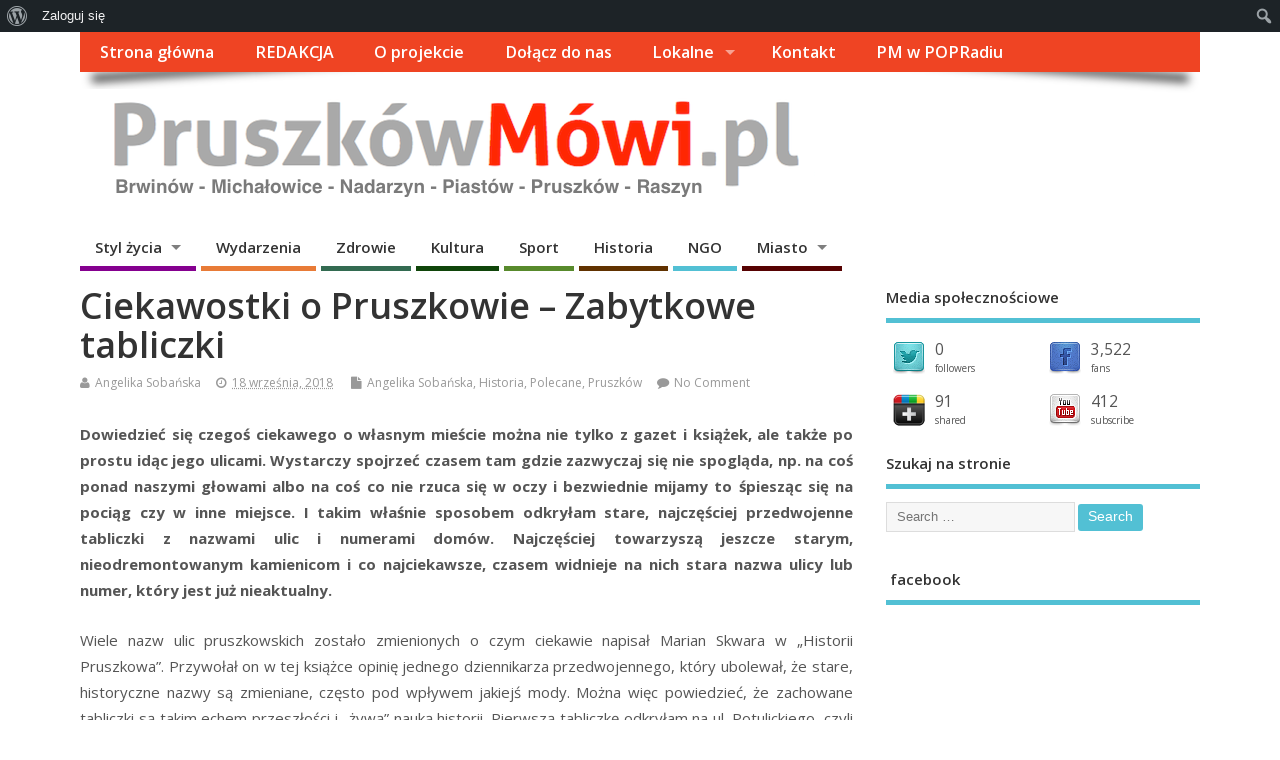

--- FILE ---
content_type: text/html; charset=UTF-8
request_url: https://www.pruszkowmowi.pl/2018/09/ciekawostki-o-pruszkowie-zabytkowe-tabliczki/
body_size: 22345
content:
<!DOCTYPE html>
<!--[if lt IE 7 ]><html
lang="pl-PL" xmlns:og="http://opengraphprotocol.org/schema/" xmlns:fb="http://www.facebook.com/2008/fbml" xmlns:addthis="https://www.addthis.com/help/api-spec"  xmlns:fb="http://www.facebook.com/2008/fbml" xmlns:og="http://ogp.me/ns#"  class="no-js ie6"> <![endif]-->
<!--[if IE 7 ]><html
lang="pl-PL" xmlns:og="http://opengraphprotocol.org/schema/" xmlns:fb="http://www.facebook.com/2008/fbml" xmlns:addthis="https://www.addthis.com/help/api-spec"  xmlns:fb="http://www.facebook.com/2008/fbml" xmlns:og="http://ogp.me/ns#"  class="no-js ie7"> <![endif]-->
<!--[if IE 8 ]><html
lang="pl-PL" xmlns:og="http://opengraphprotocol.org/schema/" xmlns:fb="http://www.facebook.com/2008/fbml" xmlns:addthis="https://www.addthis.com/help/api-spec"  xmlns:fb="http://www.facebook.com/2008/fbml" xmlns:og="http://ogp.me/ns#"  class="no-js ie8"> <![endif]-->
<!--[if IE 9 ]><html
lang="pl-PL" xmlns:og="http://opengraphprotocol.org/schema/" xmlns:fb="http://www.facebook.com/2008/fbml" xmlns:addthis="https://www.addthis.com/help/api-spec"  xmlns:fb="http://www.facebook.com/2008/fbml" xmlns:og="http://ogp.me/ns#"  class="no-js ie9"> <![endif]-->
<!--[if (gt IE 9)|!(IE)]><!--><html
lang="pl-PL" xmlns:og="http://opengraphprotocol.org/schema/" xmlns:fb="http://www.facebook.com/2008/fbml" xmlns:addthis="https://www.addthis.com/help/api-spec"  xmlns:fb="http://www.facebook.com/2008/fbml" xmlns:og="http://ogp.me/ns#"  class="no-js"> <!--<![endif]--><head><meta
charset="UTF-8" /><meta
name="viewport" content="width=device-width,initial-scale=1,maximum-scale=1,user-scalable=yes"><meta
name="HandheldFriendly" content="true"><link
rel="pingback" href="https://www.pruszkowmowi.pl/xmlrpc.php" /><title>Ciekawostki o Pruszkowie &#8211; Zabytkowe tabliczki &#8211; Pruszków Mówi &#8211; Obywatelski Portal Publicystyczny</title><meta
name='robots' content='max-image-preview:large' /><link
rel='dns-prefetch' href='//s7.addthis.com' /><link
rel='dns-prefetch' href='//fonts.googleapis.com' /><link
rel="alternate" type="application/rss+xml" title="Pruszków Mówi - Obywatelski Portal Publicystyczny &raquo; Kanał z wpisami" href="https://www.pruszkowmowi.pl/feed/" /><link
rel="alternate" type="application/rss+xml" title="Pruszków Mówi - Obywatelski Portal Publicystyczny &raquo; Kanał z komentarzami" href="https://www.pruszkowmowi.pl/comments/feed/" /> <script type="text/javascript" id="wpp-js" src="https://www.pruszkowmowi.pl/wp-content/plugins/wordpress-popular-posts/assets/js/wpp.min.js?ver=7.2.0" data-sampling="0" data-sampling-rate="100" data-api-url="https://www.pruszkowmowi.pl/wp-json/wordpress-popular-posts" data-post-id="7013" data-token="c25808041b" data-lang="0" data-debug="0"></script> <link
rel="alternate" type="application/rss+xml" title="Pruszków Mówi - Obywatelski Portal Publicystyczny &raquo; Ciekawostki o Pruszkowie &#8211; Zabytkowe tabliczki Kanał z komentarzami" href="https://www.pruszkowmowi.pl/2018/09/ciekawostki-o-pruszkowie-zabytkowe-tabliczki/feed/" /><link
rel="alternate" title="oEmbed (JSON)" type="application/json+oembed" href="https://www.pruszkowmowi.pl/wp-json/oembed/1.0/embed?url=https%3A%2F%2Fwww.pruszkowmowi.pl%2F2018%2F09%2Fciekawostki-o-pruszkowie-zabytkowe-tabliczki%2F" /><link
rel="alternate" title="oEmbed (XML)" type="text/xml+oembed" href="https://www.pruszkowmowi.pl/wp-json/oembed/1.0/embed?url=https%3A%2F%2Fwww.pruszkowmowi.pl%2F2018%2F09%2Fciekawostki-o-pruszkowie-zabytkowe-tabliczki%2F&#038;format=xml" />
 <script src="//www.googletagmanager.com/gtag/js?id=G-F9JTR59MSR"  data-cfasync="false" data-wpfc-render="false" type="text/javascript" async></script> <script data-cfasync="false" data-wpfc-render="false" type="text/javascript">var em_version = '8.11.1';
				var em_track_user = true;
				var em_no_track_reason = '';
								var ExactMetricsDefaultLocations = {"page_location":"https:\/\/www.pruszkowmowi.pl\/2018\/09\/ciekawostki-o-pruszkowie-zabytkowe-tabliczki\/"};
								if ( typeof ExactMetricsPrivacyGuardFilter === 'function' ) {
					var ExactMetricsLocations = (typeof ExactMetricsExcludeQuery === 'object') ? ExactMetricsPrivacyGuardFilter( ExactMetricsExcludeQuery ) : ExactMetricsPrivacyGuardFilter( ExactMetricsDefaultLocations );
				} else {
					var ExactMetricsLocations = (typeof ExactMetricsExcludeQuery === 'object') ? ExactMetricsExcludeQuery : ExactMetricsDefaultLocations;
				}

								var disableStrs = [
										'ga-disable-G-F9JTR59MSR',
									];

				/* Function to detect opted out users */
				function __gtagTrackerIsOptedOut() {
					for (var index = 0; index < disableStrs.length; index++) {
						if (document.cookie.indexOf(disableStrs[index] + '=true') > -1) {
							return true;
						}
					}

					return false;
				}

				/* Disable tracking if the opt-out cookie exists. */
				if (__gtagTrackerIsOptedOut()) {
					for (var index = 0; index < disableStrs.length; index++) {
						window[disableStrs[index]] = true;
					}
				}

				/* Opt-out function */
				function __gtagTrackerOptout() {
					for (var index = 0; index < disableStrs.length; index++) {
						document.cookie = disableStrs[index] + '=true; expires=Thu, 31 Dec 2099 23:59:59 UTC; path=/';
						window[disableStrs[index]] = true;
					}
				}

				if ('undefined' === typeof gaOptout) {
					function gaOptout() {
						__gtagTrackerOptout();
					}
				}
								window.dataLayer = window.dataLayer || [];

				window.ExactMetricsDualTracker = {
					helpers: {},
					trackers: {},
				};
				if (em_track_user) {
					function __gtagDataLayer() {
						dataLayer.push(arguments);
					}

					function __gtagTracker(type, name, parameters) {
						if (!parameters) {
							parameters = {};
						}

						if (parameters.send_to) {
							__gtagDataLayer.apply(null, arguments);
							return;
						}

						if (type === 'event') {
														parameters.send_to = exactmetrics_frontend.v4_id;
							var hookName = name;
							if (typeof parameters['event_category'] !== 'undefined') {
								hookName = parameters['event_category'] + ':' + name;
							}

							if (typeof ExactMetricsDualTracker.trackers[hookName] !== 'undefined') {
								ExactMetricsDualTracker.trackers[hookName](parameters);
							} else {
								__gtagDataLayer('event', name, parameters);
							}
							
						} else {
							__gtagDataLayer.apply(null, arguments);
						}
					}

					__gtagTracker('js', new Date());
					__gtagTracker('set', {
						'developer_id.dNDMyYj': true,
											});
					if ( ExactMetricsLocations.page_location ) {
						__gtagTracker('set', ExactMetricsLocations);
					}
										__gtagTracker('config', 'G-F9JTR59MSR', {"forceSSL":"true"} );
										window.gtag = __gtagTracker;										(function () {
						/* https://developers.google.com/analytics/devguides/collection/analyticsjs/ */
						/* ga and __gaTracker compatibility shim. */
						var noopfn = function () {
							return null;
						};
						var newtracker = function () {
							return new Tracker();
						};
						var Tracker = function () {
							return null;
						};
						var p = Tracker.prototype;
						p.get = noopfn;
						p.set = noopfn;
						p.send = function () {
							var args = Array.prototype.slice.call(arguments);
							args.unshift('send');
							__gaTracker.apply(null, args);
						};
						var __gaTracker = function () {
							var len = arguments.length;
							if (len === 0) {
								return;
							}
							var f = arguments[len - 1];
							if (typeof f !== 'object' || f === null || typeof f.hitCallback !== 'function') {
								if ('send' === arguments[0]) {
									var hitConverted, hitObject = false, action;
									if ('event' === arguments[1]) {
										if ('undefined' !== typeof arguments[3]) {
											hitObject = {
												'eventAction': arguments[3],
												'eventCategory': arguments[2],
												'eventLabel': arguments[4],
												'value': arguments[5] ? arguments[5] : 1,
											}
										}
									}
									if ('pageview' === arguments[1]) {
										if ('undefined' !== typeof arguments[2]) {
											hitObject = {
												'eventAction': 'page_view',
												'page_path': arguments[2],
											}
										}
									}
									if (typeof arguments[2] === 'object') {
										hitObject = arguments[2];
									}
									if (typeof arguments[5] === 'object') {
										Object.assign(hitObject, arguments[5]);
									}
									if ('undefined' !== typeof arguments[1].hitType) {
										hitObject = arguments[1];
										if ('pageview' === hitObject.hitType) {
											hitObject.eventAction = 'page_view';
										}
									}
									if (hitObject) {
										action = 'timing' === arguments[1].hitType ? 'timing_complete' : hitObject.eventAction;
										hitConverted = mapArgs(hitObject);
										__gtagTracker('event', action, hitConverted);
									}
								}
								return;
							}

							function mapArgs(args) {
								var arg, hit = {};
								var gaMap = {
									'eventCategory': 'event_category',
									'eventAction': 'event_action',
									'eventLabel': 'event_label',
									'eventValue': 'event_value',
									'nonInteraction': 'non_interaction',
									'timingCategory': 'event_category',
									'timingVar': 'name',
									'timingValue': 'value',
									'timingLabel': 'event_label',
									'page': 'page_path',
									'location': 'page_location',
									'title': 'page_title',
									'referrer' : 'page_referrer',
								};
								for (arg in args) {
																		if (!(!args.hasOwnProperty(arg) || !gaMap.hasOwnProperty(arg))) {
										hit[gaMap[arg]] = args[arg];
									} else {
										hit[arg] = args[arg];
									}
								}
								return hit;
							}

							try {
								f.hitCallback();
							} catch (ex) {
							}
						};
						__gaTracker.create = newtracker;
						__gaTracker.getByName = newtracker;
						__gaTracker.getAll = function () {
							return [];
						};
						__gaTracker.remove = noopfn;
						__gaTracker.loaded = true;
						window['__gaTracker'] = __gaTracker;
					})();
									} else {
										console.log("");
					(function () {
						function __gtagTracker() {
							return null;
						}

						window['__gtagTracker'] = __gtagTracker;
						window['gtag'] = __gtagTracker;
					})();
									}</script> <style id='wp-img-auto-sizes-contain-inline-css' type='text/css'>img:is([sizes=auto i],[sizes^="auto," i]){contain-intrinsic-size:3000px 1500px}
/*# sourceURL=wp-img-auto-sizes-contain-inline-css */</style><link
rel='stylesheet' id='dashicons-css' href='https://www.pruszkowmowi.pl/wp-includes/css/dashicons.min.css' type='text/css' media='all' /><link
rel='stylesheet' id='admin-bar-css' href='https://www.pruszkowmowi.pl/wp-includes/css/admin-bar.min.css' type='text/css' media='all' /><style id='admin-bar-inline-css' type='text/css'>@media screen { html { margin-top: 32px !important; } }
		@media screen and ( max-width: 782px ) { html { margin-top: 46px !important; } }
	
@media print { #wpadminbar { display:none; } }
/*# sourceURL=admin-bar-inline-css */</style><style id='wp-block-library-inline-css' type='text/css'>:root{--wp-block-synced-color:#7a00df;--wp-block-synced-color--rgb:122,0,223;--wp-bound-block-color:var(--wp-block-synced-color);--wp-editor-canvas-background:#ddd;--wp-admin-theme-color:#007cba;--wp-admin-theme-color--rgb:0,124,186;--wp-admin-theme-color-darker-10:#006ba1;--wp-admin-theme-color-darker-10--rgb:0,107,160.5;--wp-admin-theme-color-darker-20:#005a87;--wp-admin-theme-color-darker-20--rgb:0,90,135;--wp-admin-border-width-focus:2px}@media (min-resolution:192dpi){:root{--wp-admin-border-width-focus:1.5px}}.wp-element-button{cursor:pointer}:root .has-very-light-gray-background-color{background-color:#eee}:root .has-very-dark-gray-background-color{background-color:#313131}:root .has-very-light-gray-color{color:#eee}:root .has-very-dark-gray-color{color:#313131}:root .has-vivid-green-cyan-to-vivid-cyan-blue-gradient-background{background:linear-gradient(135deg,#00d084,#0693e3)}:root .has-purple-crush-gradient-background{background:linear-gradient(135deg,#34e2e4,#4721fb 50%,#ab1dfe)}:root .has-hazy-dawn-gradient-background{background:linear-gradient(135deg,#faaca8,#dad0ec)}:root .has-subdued-olive-gradient-background{background:linear-gradient(135deg,#fafae1,#67a671)}:root .has-atomic-cream-gradient-background{background:linear-gradient(135deg,#fdd79a,#004a59)}:root .has-nightshade-gradient-background{background:linear-gradient(135deg,#330968,#31cdcf)}:root .has-midnight-gradient-background{background:linear-gradient(135deg,#020381,#2874fc)}:root{--wp--preset--font-size--normal:16px;--wp--preset--font-size--huge:42px}.has-regular-font-size{font-size:1em}.has-larger-font-size{font-size:2.625em}.has-normal-font-size{font-size:var(--wp--preset--font-size--normal)}.has-huge-font-size{font-size:var(--wp--preset--font-size--huge)}.has-text-align-center{text-align:center}.has-text-align-left{text-align:left}.has-text-align-right{text-align:right}.has-fit-text{white-space:nowrap!important}#end-resizable-editor-section{display:none}.aligncenter{clear:both}.items-justified-left{justify-content:flex-start}.items-justified-center{justify-content:center}.items-justified-right{justify-content:flex-end}.items-justified-space-between{justify-content:space-between}.screen-reader-text{border:0;clip-path:inset(50%);height:1px;margin:-1px;overflow:hidden;padding:0;position:absolute;width:1px;word-wrap:normal!important}.screen-reader-text:focus{background-color:#ddd;clip-path:none;color:#444;display:block;font-size:1em;height:auto;left:5px;line-height:normal;padding:15px 23px 14px;text-decoration:none;top:5px;width:auto;z-index:100000}html :where(.has-border-color){border-style:solid}html :where([style*=border-top-color]){border-top-style:solid}html :where([style*=border-right-color]){border-right-style:solid}html :where([style*=border-bottom-color]){border-bottom-style:solid}html :where([style*=border-left-color]){border-left-style:solid}html :where([style*=border-width]){border-style:solid}html :where([style*=border-top-width]){border-top-style:solid}html :where([style*=border-right-width]){border-right-style:solid}html :where([style*=border-bottom-width]){border-bottom-style:solid}html :where([style*=border-left-width]){border-left-style:solid}html :where(img[class*=wp-image-]){height:auto;max-width:100%}:where(figure){margin:0 0 1em}html :where(.is-position-sticky){--wp-admin--admin-bar--position-offset:var(--wp-admin--admin-bar--height,0px)}@media screen and (max-width:600px){html :where(.is-position-sticky){--wp-admin--admin-bar--position-offset:0px}}

/*# sourceURL=wp-block-library-inline-css */</style><style id='global-styles-inline-css' type='text/css'>:root{--wp--preset--aspect-ratio--square: 1;--wp--preset--aspect-ratio--4-3: 4/3;--wp--preset--aspect-ratio--3-4: 3/4;--wp--preset--aspect-ratio--3-2: 3/2;--wp--preset--aspect-ratio--2-3: 2/3;--wp--preset--aspect-ratio--16-9: 16/9;--wp--preset--aspect-ratio--9-16: 9/16;--wp--preset--color--black: #000000;--wp--preset--color--cyan-bluish-gray: #abb8c3;--wp--preset--color--white: #ffffff;--wp--preset--color--pale-pink: #f78da7;--wp--preset--color--vivid-red: #cf2e2e;--wp--preset--color--luminous-vivid-orange: #ff6900;--wp--preset--color--luminous-vivid-amber: #fcb900;--wp--preset--color--light-green-cyan: #7bdcb5;--wp--preset--color--vivid-green-cyan: #00d084;--wp--preset--color--pale-cyan-blue: #8ed1fc;--wp--preset--color--vivid-cyan-blue: #0693e3;--wp--preset--color--vivid-purple: #9b51e0;--wp--preset--gradient--vivid-cyan-blue-to-vivid-purple: linear-gradient(135deg,rgb(6,147,227) 0%,rgb(155,81,224) 100%);--wp--preset--gradient--light-green-cyan-to-vivid-green-cyan: linear-gradient(135deg,rgb(122,220,180) 0%,rgb(0,208,130) 100%);--wp--preset--gradient--luminous-vivid-amber-to-luminous-vivid-orange: linear-gradient(135deg,rgb(252,185,0) 0%,rgb(255,105,0) 100%);--wp--preset--gradient--luminous-vivid-orange-to-vivid-red: linear-gradient(135deg,rgb(255,105,0) 0%,rgb(207,46,46) 100%);--wp--preset--gradient--very-light-gray-to-cyan-bluish-gray: linear-gradient(135deg,rgb(238,238,238) 0%,rgb(169,184,195) 100%);--wp--preset--gradient--cool-to-warm-spectrum: linear-gradient(135deg,rgb(74,234,220) 0%,rgb(151,120,209) 20%,rgb(207,42,186) 40%,rgb(238,44,130) 60%,rgb(251,105,98) 80%,rgb(254,248,76) 100%);--wp--preset--gradient--blush-light-purple: linear-gradient(135deg,rgb(255,206,236) 0%,rgb(152,150,240) 100%);--wp--preset--gradient--blush-bordeaux: linear-gradient(135deg,rgb(254,205,165) 0%,rgb(254,45,45) 50%,rgb(107,0,62) 100%);--wp--preset--gradient--luminous-dusk: linear-gradient(135deg,rgb(255,203,112) 0%,rgb(199,81,192) 50%,rgb(65,88,208) 100%);--wp--preset--gradient--pale-ocean: linear-gradient(135deg,rgb(255,245,203) 0%,rgb(182,227,212) 50%,rgb(51,167,181) 100%);--wp--preset--gradient--electric-grass: linear-gradient(135deg,rgb(202,248,128) 0%,rgb(113,206,126) 100%);--wp--preset--gradient--midnight: linear-gradient(135deg,rgb(2,3,129) 0%,rgb(40,116,252) 100%);--wp--preset--font-size--small: 13px;--wp--preset--font-size--medium: 20px;--wp--preset--font-size--large: 36px;--wp--preset--font-size--x-large: 42px;--wp--preset--spacing--20: 0.44rem;--wp--preset--spacing--30: 0.67rem;--wp--preset--spacing--40: 1rem;--wp--preset--spacing--50: 1.5rem;--wp--preset--spacing--60: 2.25rem;--wp--preset--spacing--70: 3.38rem;--wp--preset--spacing--80: 5.06rem;--wp--preset--shadow--natural: 6px 6px 9px rgba(0, 0, 0, 0.2);--wp--preset--shadow--deep: 12px 12px 50px rgba(0, 0, 0, 0.4);--wp--preset--shadow--sharp: 6px 6px 0px rgba(0, 0, 0, 0.2);--wp--preset--shadow--outlined: 6px 6px 0px -3px rgb(255, 255, 255), 6px 6px rgb(0, 0, 0);--wp--preset--shadow--crisp: 6px 6px 0px rgb(0, 0, 0);}:where(.is-layout-flex){gap: 0.5em;}:where(.is-layout-grid){gap: 0.5em;}body .is-layout-flex{display: flex;}.is-layout-flex{flex-wrap: wrap;align-items: center;}.is-layout-flex > :is(*, div){margin: 0;}body .is-layout-grid{display: grid;}.is-layout-grid > :is(*, div){margin: 0;}:where(.wp-block-columns.is-layout-flex){gap: 2em;}:where(.wp-block-columns.is-layout-grid){gap: 2em;}:where(.wp-block-post-template.is-layout-flex){gap: 1.25em;}:where(.wp-block-post-template.is-layout-grid){gap: 1.25em;}.has-black-color{color: var(--wp--preset--color--black) !important;}.has-cyan-bluish-gray-color{color: var(--wp--preset--color--cyan-bluish-gray) !important;}.has-white-color{color: var(--wp--preset--color--white) !important;}.has-pale-pink-color{color: var(--wp--preset--color--pale-pink) !important;}.has-vivid-red-color{color: var(--wp--preset--color--vivid-red) !important;}.has-luminous-vivid-orange-color{color: var(--wp--preset--color--luminous-vivid-orange) !important;}.has-luminous-vivid-amber-color{color: var(--wp--preset--color--luminous-vivid-amber) !important;}.has-light-green-cyan-color{color: var(--wp--preset--color--light-green-cyan) !important;}.has-vivid-green-cyan-color{color: var(--wp--preset--color--vivid-green-cyan) !important;}.has-pale-cyan-blue-color{color: var(--wp--preset--color--pale-cyan-blue) !important;}.has-vivid-cyan-blue-color{color: var(--wp--preset--color--vivid-cyan-blue) !important;}.has-vivid-purple-color{color: var(--wp--preset--color--vivid-purple) !important;}.has-black-background-color{background-color: var(--wp--preset--color--black) !important;}.has-cyan-bluish-gray-background-color{background-color: var(--wp--preset--color--cyan-bluish-gray) !important;}.has-white-background-color{background-color: var(--wp--preset--color--white) !important;}.has-pale-pink-background-color{background-color: var(--wp--preset--color--pale-pink) !important;}.has-vivid-red-background-color{background-color: var(--wp--preset--color--vivid-red) !important;}.has-luminous-vivid-orange-background-color{background-color: var(--wp--preset--color--luminous-vivid-orange) !important;}.has-luminous-vivid-amber-background-color{background-color: var(--wp--preset--color--luminous-vivid-amber) !important;}.has-light-green-cyan-background-color{background-color: var(--wp--preset--color--light-green-cyan) !important;}.has-vivid-green-cyan-background-color{background-color: var(--wp--preset--color--vivid-green-cyan) !important;}.has-pale-cyan-blue-background-color{background-color: var(--wp--preset--color--pale-cyan-blue) !important;}.has-vivid-cyan-blue-background-color{background-color: var(--wp--preset--color--vivid-cyan-blue) !important;}.has-vivid-purple-background-color{background-color: var(--wp--preset--color--vivid-purple) !important;}.has-black-border-color{border-color: var(--wp--preset--color--black) !important;}.has-cyan-bluish-gray-border-color{border-color: var(--wp--preset--color--cyan-bluish-gray) !important;}.has-white-border-color{border-color: var(--wp--preset--color--white) !important;}.has-pale-pink-border-color{border-color: var(--wp--preset--color--pale-pink) !important;}.has-vivid-red-border-color{border-color: var(--wp--preset--color--vivid-red) !important;}.has-luminous-vivid-orange-border-color{border-color: var(--wp--preset--color--luminous-vivid-orange) !important;}.has-luminous-vivid-amber-border-color{border-color: var(--wp--preset--color--luminous-vivid-amber) !important;}.has-light-green-cyan-border-color{border-color: var(--wp--preset--color--light-green-cyan) !important;}.has-vivid-green-cyan-border-color{border-color: var(--wp--preset--color--vivid-green-cyan) !important;}.has-pale-cyan-blue-border-color{border-color: var(--wp--preset--color--pale-cyan-blue) !important;}.has-vivid-cyan-blue-border-color{border-color: var(--wp--preset--color--vivid-cyan-blue) !important;}.has-vivid-purple-border-color{border-color: var(--wp--preset--color--vivid-purple) !important;}.has-vivid-cyan-blue-to-vivid-purple-gradient-background{background: var(--wp--preset--gradient--vivid-cyan-blue-to-vivid-purple) !important;}.has-light-green-cyan-to-vivid-green-cyan-gradient-background{background: var(--wp--preset--gradient--light-green-cyan-to-vivid-green-cyan) !important;}.has-luminous-vivid-amber-to-luminous-vivid-orange-gradient-background{background: var(--wp--preset--gradient--luminous-vivid-amber-to-luminous-vivid-orange) !important;}.has-luminous-vivid-orange-to-vivid-red-gradient-background{background: var(--wp--preset--gradient--luminous-vivid-orange-to-vivid-red) !important;}.has-very-light-gray-to-cyan-bluish-gray-gradient-background{background: var(--wp--preset--gradient--very-light-gray-to-cyan-bluish-gray) !important;}.has-cool-to-warm-spectrum-gradient-background{background: var(--wp--preset--gradient--cool-to-warm-spectrum) !important;}.has-blush-light-purple-gradient-background{background: var(--wp--preset--gradient--blush-light-purple) !important;}.has-blush-bordeaux-gradient-background{background: var(--wp--preset--gradient--blush-bordeaux) !important;}.has-luminous-dusk-gradient-background{background: var(--wp--preset--gradient--luminous-dusk) !important;}.has-pale-ocean-gradient-background{background: var(--wp--preset--gradient--pale-ocean) !important;}.has-electric-grass-gradient-background{background: var(--wp--preset--gradient--electric-grass) !important;}.has-midnight-gradient-background{background: var(--wp--preset--gradient--midnight) !important;}.has-small-font-size{font-size: var(--wp--preset--font-size--small) !important;}.has-medium-font-size{font-size: var(--wp--preset--font-size--medium) !important;}.has-large-font-size{font-size: var(--wp--preset--font-size--large) !important;}.has-x-large-font-size{font-size: var(--wp--preset--font-size--x-large) !important;}
/*# sourceURL=global-styles-inline-css */</style><style id='classic-theme-styles-inline-css' type='text/css'>/*! This file is auto-generated */
.wp-block-button__link{color:#fff;background-color:#32373c;border-radius:9999px;box-shadow:none;text-decoration:none;padding:calc(.667em + 2px) calc(1.333em + 2px);font-size:1.125em}.wp-block-file__button{background:#32373c;color:#fff;text-decoration:none}
/*# sourceURL=/wp-includes/css/classic-themes.min.css */</style><link
rel='stylesheet' id='bp-admin-bar-css' href='https://www.pruszkowmowi.pl/wp-content/plugins/buddypress/bp-core/css/admin-bar.min.css' type='text/css' media='all' /><link
rel='stylesheet' id='fancybox-for-wp-css' href='https://www.pruszkowmowi.pl/wp-content/plugins/fancybox-for-wordpress/assets/css/fancybox.css' type='text/css' media='all' /><link
rel='stylesheet' id='wordpress-popular-posts-css-css' href='https://www.pruszkowmowi.pl/wp-content/plugins/wordpress-popular-posts/assets/css/wpp.css' type='text/css' media='all' /><link
rel='stylesheet' id='default_gwf-css' href='//fonts.googleapis.com/css?family=Open+Sans%3A400%2C400italic%2C600%2C600italic%2C700%2C700italic%2C300%2C300italic' type='text/css' media='all' /><link
rel='stylesheet' id='parent-style-css' href='https://www.pruszkowmowi.pl/wp-content/themes/mesocolumn/style.css' type='text/css' media='all' /><link
rel='stylesheet' id='superfish-css' href='https://www.pruszkowmowi.pl/wp-content/themes/mesocolumn/lib/scripts/superfish-menu/css/superfish.css' type='text/css' media='all' /><link
rel='stylesheet' id='font-awesome-cdn-css' href='https://www.pruszkowmowi.pl/wp-content/themes/mesocolumn/lib/scripts/font-awesome/css/font-awesome.css' type='text/css' media='all' /><link
rel='stylesheet' id='bp-custom-css-css' href='https://www.pruszkowmowi.pl/wp-content/themes/mesocolumn/lib/buddypress/bp-custom-css.css' type='text/css' media='all' /><link
rel='stylesheet' id='addthis_all_pages-css' href='https://www.pruszkowmowi.pl/wp-content/plugins/addthis/frontend/build/addthis_wordpress_public.min.css' type='text/css' media='all' /> <script type="text/javascript" src="https://www.pruszkowmowi.pl/wp-content/plugins/google-analytics-dashboard-for-wp/assets/js/frontend-gtag.min.js" id="exactmetrics-frontend-script-js" async="async" data-wp-strategy="async"></script> <script data-cfasync="false" data-wpfc-render="false" type="text/javascript" id='exactmetrics-frontend-script-js-extra'>/*  */
var exactmetrics_frontend = {"js_events_tracking":"true","download_extensions":"zip,mp3,mpeg,pdf,doc,ppt,xls,jpeg,png,gif,tiff","inbound_paths":"[{\"path\":\"\\\/go\\\/\",\"label\":\"affiliate\"},{\"path\":\"\\\/recommend\\\/\",\"label\":\"affiliate\"}]","home_url":"https:\/\/www.pruszkowmowi.pl","hash_tracking":"false","v4_id":"G-F9JTR59MSR"};/*  */</script> <script type="text/javascript" src="https://www.pruszkowmowi.pl/wp-includes/js/jquery/jquery.min.js" id="jquery-core-js"></script> <script type="text/javascript" src="https://www.pruszkowmowi.pl/wp-includes/js/jquery/jquery-migrate.min.js" id="jquery-migrate-js"></script> <script type="text/javascript" src="https://www.pruszkowmowi.pl/wp-content/plugins/fancybox-for-wordpress/assets/js/purify.min.js" id="purify-js"></script> <script type="text/javascript" src="https://www.pruszkowmowi.pl/wp-content/plugins/fancybox-for-wordpress/assets/js/jquery.fancybox.js" id="fancybox-for-wp-js"></script> <script type="text/javascript" src="https://s7.addthis.com/js/300/addthis_widget.js" id="addthis_widget-js"></script> <meta
property="fb:admins" content="1386681954920660" /><meta
property="og:url" content="https://www.pruszkowmowi.pl/2018/09/ciekawostki-o-pruszkowie-zabytkowe-tabliczki/"/><meta
property="og:title" content="Ciekawostki o Pruszkowie &amp;#8211; Zabytkowe tabliczki" /><meta
property="og:description" content="Dowiedzieć się czegoś ciekawego o własnym mieście można nie tylko z gazet i książek, ale także po prostu idąc jego ulicami. Wystarczy spojrzeć czasem tam gdzie zazwyczaj się nie spogląda, np. na coś ponad naszymi głowami albo na coś co nie rzuca się w oczy i bezwiednie mijamy to..." /><meta
property="og:type" content="article" /><meta
property="og:image" content="https://www.pruszkowmowi.pl/wp-content/uploads/2016/01/krtoka-6-300x300.jpg" /><meta
property="og:site_name" content="Pruszków Mówi &#8211; Obywatelski Portal Publicystyczny" /><link
rel="https://api.w.org/" href="https://www.pruszkowmowi.pl/wp-json/" /><link
rel="alternate" title="JSON" type="application/json" href="https://www.pruszkowmowi.pl/wp-json/wp/v2/posts/7013" /><link
rel="EditURI" type="application/rsd+xml" title="RSD" href="https://www.pruszkowmowi.pl/xmlrpc.php?rsd" /><link
rel="canonical" href="https://www.pruszkowmowi.pl/2018/09/ciekawostki-o-pruszkowie-zabytkowe-tabliczki/" /><link
rel='shortlink' href='https://www.pruszkowmowi.pl/?p=7013' /><style type='text/css' media='screen'>.twitterbox, .twitterbox li {list-style:none;}
.twitterbox span {width:100%;float:left;margin: 6px 0 0;display:block;}
.twitterbox li {width:100%;float:left;margin:0 0 0.5em;}
.twitterbox li.followme {margin:1em 0 0;}
.twitterbox .followme a {font-weight:normal;letter-spacing:normal;font-size: 10px;}</style><meta
name="twitter:card" content="summary"><meta
name="twitter:site" content="@PruszkowMowi_pl"><meta
name="twitter:url" content="https://www.pruszkowmowi.pl/2018/09/ciekawostki-o-pruszkowie-zabytkowe-tabliczki/"><meta
name="twitter:title" content="Ciekawostki o Pruszkowie &amp;#8211; Zabytkowe tabliczki" /><meta
name="twitter:description" content="Dowiedzieć się czegoś ciekawego o własnym mieście można nie tylko z gazet i książek, ale także po prostu idąc jego ulicami. Wystarczy spojrzeć czasem tam gdzie zazwyczaj się nie spogląda, np. na coś ponad naszymi głowami albo na coś co nie rzuca się w oczy i bezwiednie mijamy to..." /><meta
name="twitter:image" content="https://www.pruszkowmowi.pl/wp-content/uploads/2016/01/krtoka-6-300x300.jpg">
<style type='text/css' media='all'>.flickrPhotos.noapi .flickr_badge_image, .flickrPhotos li { width:auto !important; background: transparent none; border: 0px none; float:left; margin: 0 5px 5px !important; }
.flickrPhotos.noapi li { width:100%;margin:0px !important;padding:0px !important; }
.flickrPhotos li.flickrmore {width:100% !important;float:left;margin:10px 0;}
.flickrPhotos li.flickrmore a.flickr-more {font-weight:normal;letter-spacing:normal;font-size:11px;}</style><style type='text/css' media='all'>.post-schema {width:1px;height:1px;overflow:hidden;position:absolute;left:-9999em;}</style><meta
itemprop="name" content="Ciekawostki o Pruszkowie &amp;#8211; Zabytkowe tabliczki" /><meta
itemprop="description" content="Dowiedzieć się czegoś ciekawego o własnym mieście można nie tylko z gazet i książek, ale także po prostu idąc jego ulicami. Wystarczy spojrzeć czasem tam gdzie zazwyczaj się nie spogląda, np. na coś ponad naszymi głowami albo na coś co nie rzuca się w oczy i bezwiednie mijamy to..." /><meta
itemprop="image" content="https://www.pruszkowmowi.pl/wp-content/uploads/2016/01/krtoka-6-300x300.jpg"><link
rel="publisher" href="118205783876385021721" /><style type='text/css' media='all'>.widget_sj_social_counter_widget {width:100%;float:left;margin:0 0 1.5em !important;padding:0 !important;}
#social_counter_box {width:100%;float:left;margin:0px !important;padding:0 !important;}
#social_counter_box .sc_profile {position:relative;width:46%;height:40px;overflow:hidden;float:left;margin:1em 0 0 !important;
padding:0px 2% 0 !important;}
#social_counter_box .sc_profile img { box-shadow:0 0 0 transparent;
width:32px; height:32px; float:left; margin: 0 10px 0 0; }
#social_counter_box .sc_profile .sc_counter p { font-size: 1.3em; line-height:100%; margin:0 !important; }
#social_counter_box .sc_profile span.count { font-size:10px; }
#social_counter_box a { text-decoration:none; }
#social_counter_box a small { font-size:12px;line-height:10px; }</style> <script type="text/javascript">var ajaxurl = 'https://www.pruszkowmowi.pl/wp-admin/admin-ajax.php';</script> <style type="text/css">.fancybox-slide--image .fancybox-content{background-color: #FFFFFF}div.fancybox-caption{display:none !important;}
	
	img.fancybox-image{border-width:10px;border-color:#FFFFFF;border-style:solid;}
	div.fancybox-bg{background-color:rgba(102,102,102,0.3);opacity:1 !important;}div.fancybox-content{border-color:#FFFFFF}
	div#fancybox-title{background-color:#FFFFFF}
	div.fancybox-content{background-color:#FFFFFF}
	div#fancybox-title-inside{color:#333333}
	
	
	
	div.fancybox-caption p.caption-title{display:inline-block}
	div.fancybox-caption p.caption-title{font-size:14px}
	div.fancybox-caption p.caption-title{color:#333333}
	div.fancybox-caption {color:#333333}div.fancybox-caption p.caption-title {background:#fff; width:auto;padding:10px 30px;}div.fancybox-content p.caption-title{color:#333333;margin: 0;padding: 5px 0;}</style><script type="text/javascript">jQuery(function () {

		var mobileOnly = false;
		
		if (mobileOnly) {
			return;
		}

		jQuery.fn.getTitle = function () { // Copy the title of every IMG tag and add it to its parent A so that fancybox can show titles
			var arr = jQuery("a[data-fancybox]");
									jQuery.each(arr, function() {
										var title = jQuery(this).children("img").attr("title");
										var caption = jQuery(this).next("figcaption").html();
                                        if(caption && title){jQuery(this).attr("title",title+" " + caption)}else if(title){ jQuery(this).attr("title",title);}else if(caption){jQuery(this).attr("title",caption);}
									});			}

		// Supported file extensions

				var thumbnails = jQuery("a:has(img)").not(".nolightbox").not('.envira-gallery-link').not('.ngg-simplelightbox').filter(function () {
			return /\.(jpe?g|png|gif|mp4|webp|bmp|pdf)(\?[^/]*)*$/i.test(jQuery(this).attr('href'))
		});
		

		// Add data-type iframe for links that are not images or videos.
		var iframeLinks = jQuery('.fancyboxforwp').filter(function () {
			return !/\.(jpe?g|png|gif|mp4|webp|bmp|pdf)(\?[^/]*)*$/i.test(jQuery(this).attr('href'))
		}).filter(function () {
			return !/vimeo|youtube/i.test(jQuery(this).attr('href'))
		});
		iframeLinks.attr({"data-type": "iframe"}).getTitle();

				// Gallery All
		thumbnails.addClass("fancyboxforwp").attr("data-fancybox", "gallery").getTitle();
		iframeLinks.attr({"data-fancybox": "gallery"}).getTitle();

		// Gallery type NONE
		
		// Call fancybox and apply it on any link with a rel atribute that starts with "fancybox", with the options set on the admin panel
		jQuery("a.fancyboxforwp").fancyboxforwp({
			loop: false,
			smallBtn: false,
			zoomOpacity: "auto",
			animationEffect: "fade",
			animationDuration: 500,
			transitionEffect: "fade",
			transitionDuration: "300",
			overlayShow: true,
			overlayOpacity: "0.3",
			titleShow: true,
			titlePosition: "inside",
			keyboard: true,
			showCloseButton: false,
			arrows: true,
			clickContent:false,
			clickSlide: "close",
			mobile: {
				clickContent: function (current, event) {
					return current.type === "image" ? "toggleControls" : false;
				},
				clickSlide: function (current, event) {
					return current.type === "image" ? "close" : "close";
				},
			},
			wheel: false,
			toolbar: true,
			preventCaptionOverlap: true,
			onInit: function() { },			onDeactivate
	: function() { },		beforeClose: function() { },			afterShow: function(instance) { jQuery( ".fancybox-image" ).on("click", function( ){ ( instance.isScaledDown() ) ? instance.scaleToActual() : instance.scaleToFit() }) },				afterClose: function() { },					caption : function( instance, item ) {var title ="";if("undefined" != typeof jQuery(this).context ){var title = jQuery(this).context.title;} else { var title = ("undefined" != typeof jQuery(this).attr("title")) ? jQuery(this).attr("title") : false;}var caption = jQuery(this).data('caption') || '';if ( item.type === 'image' && title.length ) {caption = (caption.length ? caption + '<br />' : '') + '<p class="caption-title">'+title+'</p>' ;}return caption;},
		afterLoad : function( instance, current ) {current.$content.append('<div class=\"fancybox-custom-caption inside-caption\" style=\" position: absolute;left:0;right:0;color:#000;margin:0 auto;bottom:0;text-align:center;background-color:#FFFFFF \">' + current.opts.caption + '</div>');},
			})
		;

			})</script> <style id="wpp-loading-animation-styles">@-webkit-keyframes bgslide{from{background-position-x:0}to{background-position-x:-200%}}@keyframes bgslide{from{background-position-x:0}to{background-position-x:-200%}}.wpp-widget-block-placeholder,.wpp-shortcode-placeholder{margin:0 auto;width:60px;height:3px;background:#dd3737;background:linear-gradient(90deg,#dd3737 0%,#571313 10%,#dd3737 100%);background-size:200% auto;border-radius:3px;-webkit-animation:bgslide 1s infinite linear;animation:bgslide 1s infinite linear}</style><style type="text/css" media="all">#main-navigation li.tn_cat_color_33 a {border-bottom: 5px solid #de0000;}#main-navigation ul.sf-menu li.tn_cat_color_33:hover {background-color: #de0000;}#main-navigation li.tn_cat_color_33.current-menu-item a {background-color: #de0000;color:white;}#main-navigation li.tn_cat_color_33.current-menu-item a span.menu-decsription {color:white;}ul.sub_tn_cat_color_33 li a {color: #de0000;}#main-navigation .sf-menu li a:hover {color: #fff !important;}#custom #main-navigation .sf-menu li.tn_cat_color_33 a:hover {color: #fff !important;background-color: #de0000;}aside.home-feat-cat h4.homefeattitle.feat_tn_cat_color_33 {border-bottom: 5px solid #de0000;}h2.header-title.feat_tn_cat_color_33 {background-color: #de0000;padding: 1% 2%;width:95%;color: white;}#custom .archive_tn_cat_color_33 h1.post-title a,#custom .archive_tn_cat_color_33 h2.post-title a {color: #de0000 !important;}aside.home-feat-cat.post_tn_cat_color_33 .widget a, aside.home-feat-cat.post_tn_cat_color_33 article a {color: #de0000;}#custom #post-entry.archive_tn_cat_color_33 article .post-meta a:hover {color: #de0000 !important;}#main-navigation .sf-menu li.tn_cat_color_33 ul  {background-color: #de0000;background-image: none;}#main-navigation .sf-menu li.tn_cat_color_33 ul li a:hover  {background-color:#ab0000;background-image: none;}#main-navigation li.tn_cat_color_173 a {border-bottom: 5px solid #613200;}#main-navigation ul.sf-menu li.tn_cat_color_173:hover {background-color: #613200;}#main-navigation li.tn_cat_color_173.current-menu-item a {background-color: #613200;color:white;}#main-navigation li.tn_cat_color_173.current-menu-item a span.menu-decsription {color:white;}ul.sub_tn_cat_color_173 li a {color: #613200;}#main-navigation .sf-menu li a:hover {color: #fff !important;}#custom #main-navigation .sf-menu li.tn_cat_color_173 a:hover {color: #fff !important;background-color: #613200;}aside.home-feat-cat h4.homefeattitle.feat_tn_cat_color_173 {border-bottom: 5px solid #613200;}h2.header-title.feat_tn_cat_color_173 {background-color: #613200;padding: 1% 2%;width:95%;color: white;}#custom .archive_tn_cat_color_173 h1.post-title a,#custom .archive_tn_cat_color_173 h2.post-title a {color: #613200 !important;}aside.home-feat-cat.post_tn_cat_color_173 .widget a, aside.home-feat-cat.post_tn_cat_color_173 article a {color: #613200;}#custom #post-entry.archive_tn_cat_color_173 article .post-meta a:hover {color: #613200 !important;}#main-navigation .sf-menu li.tn_cat_color_173 ul  {background-color: #613200;background-image: none;}#main-navigation .sf-menu li.tn_cat_color_173 ul li a:hover  {background-color:#2e0000;background-image: none;}#main-navigation li.tn_cat_color_2 a {border-bottom: 5px solid #10450a;}#main-navigation ul.sf-menu li.tn_cat_color_2:hover {background-color: #10450a;}#main-navigation li.tn_cat_color_2.current-menu-item a {background-color: #10450a;color:white;}#main-navigation li.tn_cat_color_2.current-menu-item a span.menu-decsription {color:white;}ul.sub_tn_cat_color_2 li a {color: #10450a;}#main-navigation .sf-menu li a:hover {color: #fff !important;}#custom #main-navigation .sf-menu li.tn_cat_color_2 a:hover {color: #fff !important;background-color: #10450a;}aside.home-feat-cat h4.homefeattitle.feat_tn_cat_color_2 {border-bottom: 5px solid #10450a;}h2.header-title.feat_tn_cat_color_2 {background-color: #10450a;padding: 1% 2%;width:95%;color: white;}#custom .archive_tn_cat_color_2 h1.post-title a,#custom .archive_tn_cat_color_2 h2.post-title a {color: #10450a !important;}aside.home-feat-cat.post_tn_cat_color_2 .widget a, aside.home-feat-cat.post_tn_cat_color_2 article a {color: #10450a;}#custom #post-entry.archive_tn_cat_color_2 article .post-meta a:hover {color: #10450a !important;}#main-navigation .sf-menu li.tn_cat_color_2 ul  {background-color: #10450a;background-image: none;}#main-navigation .sf-menu li.tn_cat_color_2 ul li a:hover  {background-color:#001200;background-image: none;}#main-navigation li.tn_cat_color_7 a {border-bottom: 5px solid #1d5cb5;}#main-navigation ul.sf-menu li.tn_cat_color_7:hover {background-color: #1d5cb5;}#main-navigation li.tn_cat_color_7.current-menu-item a {background-color: #1d5cb5;color:white;}#main-navigation li.tn_cat_color_7.current-menu-item a span.menu-decsription {color:white;}ul.sub_tn_cat_color_7 li a {color: #1d5cb5;}#main-navigation .sf-menu li a:hover {color: #fff !important;}#custom #main-navigation .sf-menu li.tn_cat_color_7 a:hover {color: #fff !important;background-color: #1d5cb5;}aside.home-feat-cat h4.homefeattitle.feat_tn_cat_color_7 {border-bottom: 5px solid #1d5cb5;}h2.header-title.feat_tn_cat_color_7 {background-color: #1d5cb5;padding: 1% 2%;width:95%;color: white;}#custom .archive_tn_cat_color_7 h1.post-title a,#custom .archive_tn_cat_color_7 h2.post-title a {color: #1d5cb5 !important;}aside.home-feat-cat.post_tn_cat_color_7 .widget a, aside.home-feat-cat.post_tn_cat_color_7 article a {color: #1d5cb5;}#custom #post-entry.archive_tn_cat_color_7 article .post-meta a:hover {color: #1d5cb5 !important;}#main-navigation .sf-menu li.tn_cat_color_7 ul  {background-color: #1d5cb5;background-image: none;}#main-navigation .sf-menu li.tn_cat_color_7 ul li a:hover  {background-color:#002982;background-image: none;}#main-navigation li.tn_cat_color_6 a {border-bottom: 5px solid #570202;}#main-navigation ul.sf-menu li.tn_cat_color_6:hover {background-color: #570202;}#main-navigation li.tn_cat_color_6.current-menu-item a {background-color: #570202;color:white;}#main-navigation li.tn_cat_color_6.current-menu-item a span.menu-decsription {color:white;}ul.sub_tn_cat_color_6 li a {color: #570202;}#main-navigation .sf-menu li a:hover {color: #fff !important;}#custom #main-navigation .sf-menu li.tn_cat_color_6 a:hover {color: #fff !important;background-color: #570202;}aside.home-feat-cat h4.homefeattitle.feat_tn_cat_color_6 {border-bottom: 5px solid #570202;}h2.header-title.feat_tn_cat_color_6 {background-color: #570202;padding: 1% 2%;width:95%;color: white;}#custom .archive_tn_cat_color_6 h1.post-title a,#custom .archive_tn_cat_color_6 h2.post-title a {color: #570202 !important;}aside.home-feat-cat.post_tn_cat_color_6 .widget a, aside.home-feat-cat.post_tn_cat_color_6 article a {color: #570202;}#custom #post-entry.archive_tn_cat_color_6 article .post-meta a:hover {color: #570202 !important;}#main-navigation .sf-menu li.tn_cat_color_6 ul  {background-color: #570202;background-image: none;}#main-navigation .sf-menu li.tn_cat_color_6 ul li a:hover  {background-color:#240000;background-image: none;}#main-navigation li.tn_cat_color_34 a {border-bottom: 5px solid #0079b5;}#main-navigation ul.sf-menu li.tn_cat_color_34:hover {background-color: #0079b5;}#main-navigation li.tn_cat_color_34.current-menu-item a {background-color: #0079b5;color:white;}#main-navigation li.tn_cat_color_34.current-menu-item a span.menu-decsription {color:white;}ul.sub_tn_cat_color_34 li a {color: #0079b5;}#main-navigation .sf-menu li a:hover {color: #fff !important;}#custom #main-navigation .sf-menu li.tn_cat_color_34 a:hover {color: #fff !important;background-color: #0079b5;}aside.home-feat-cat h4.homefeattitle.feat_tn_cat_color_34 {border-bottom: 5px solid #0079b5;}h2.header-title.feat_tn_cat_color_34 {background-color: #0079b5;padding: 1% 2%;width:95%;color: white;}#custom .archive_tn_cat_color_34 h1.post-title a,#custom .archive_tn_cat_color_34 h2.post-title a {color: #0079b5 !important;}aside.home-feat-cat.post_tn_cat_color_34 .widget a, aside.home-feat-cat.post_tn_cat_color_34 article a {color: #0079b5;}#custom #post-entry.archive_tn_cat_color_34 article .post-meta a:hover {color: #0079b5 !important;}#main-navigation .sf-menu li.tn_cat_color_34 ul  {background-color: #0079b5;background-image: none;}#main-navigation .sf-menu li.tn_cat_color_34 ul li a:hover  {background-color:#004682;background-image: none;}#main-navigation li.tn_cat_color_3 a {border-bottom: 5px solid #588a2c;}#main-navigation ul.sf-menu li.tn_cat_color_3:hover {background-color: #588a2c;}#main-navigation li.tn_cat_color_3.current-menu-item a {background-color: #588a2c;color:white;}#main-navigation li.tn_cat_color_3.current-menu-item a span.menu-decsription {color:white;}ul.sub_tn_cat_color_3 li a {color: #588a2c;}#main-navigation .sf-menu li a:hover {color: #fff !important;}#custom #main-navigation .sf-menu li.tn_cat_color_3 a:hover {color: #fff !important;background-color: #588a2c;}aside.home-feat-cat h4.homefeattitle.feat_tn_cat_color_3 {border-bottom: 5px solid #588a2c;}h2.header-title.feat_tn_cat_color_3 {background-color: #588a2c;padding: 1% 2%;width:95%;color: white;}#custom .archive_tn_cat_color_3 h1.post-title a,#custom .archive_tn_cat_color_3 h2.post-title a {color: #588a2c !important;}aside.home-feat-cat.post_tn_cat_color_3 .widget a, aside.home-feat-cat.post_tn_cat_color_3 article a {color: #588a2c;}#custom #post-entry.archive_tn_cat_color_3 article .post-meta a:hover {color: #588a2c !important;}#main-navigation .sf-menu li.tn_cat_color_3 ul  {background-color: #588a2c;background-image: none;}#main-navigation .sf-menu li.tn_cat_color_3 ul li a:hover  {background-color:#255700;background-image: none;}#main-navigation li.tn_cat_color_4 a {border-bottom: 5px solid #85008f;}#main-navigation ul.sf-menu li.tn_cat_color_4:hover {background-color: #85008f;}#main-navigation li.tn_cat_color_4.current-menu-item a {background-color: #85008f;color:white;}#main-navigation li.tn_cat_color_4.current-menu-item a span.menu-decsription {color:white;}ul.sub_tn_cat_color_4 li a {color: #85008f;}#main-navigation .sf-menu li a:hover {color: #fff !important;}#custom #main-navigation .sf-menu li.tn_cat_color_4 a:hover {color: #fff !important;background-color: #85008f;}aside.home-feat-cat h4.homefeattitle.feat_tn_cat_color_4 {border-bottom: 5px solid #85008f;}h2.header-title.feat_tn_cat_color_4 {background-color: #85008f;padding: 1% 2%;width:95%;color: white;}#custom .archive_tn_cat_color_4 h1.post-title a,#custom .archive_tn_cat_color_4 h2.post-title a {color: #85008f !important;}aside.home-feat-cat.post_tn_cat_color_4 .widget a, aside.home-feat-cat.post_tn_cat_color_4 article a {color: #85008f;}#custom #post-entry.archive_tn_cat_color_4 article .post-meta a:hover {color: #85008f !important;}#main-navigation .sf-menu li.tn_cat_color_4 ul  {background-color: #85008f;background-image: none;}#main-navigation .sf-menu li.tn_cat_color_4 ul li a:hover  {background-color:#52005c;background-image: none;}#main-navigation li.tn_cat_color_96 a {border-bottom: 5px solid #15d484;}#main-navigation ul.sf-menu li.tn_cat_color_96:hover {background-color: #15d484;}#main-navigation li.tn_cat_color_96.current-menu-item a {background-color: #15d484;color:white;}#main-navigation li.tn_cat_color_96.current-menu-item a span.menu-decsription {color:white;}ul.sub_tn_cat_color_96 li a {color: #15d484;}#main-navigation .sf-menu li a:hover {color: #fff !important;}#custom #main-navigation .sf-menu li.tn_cat_color_96 a:hover {color: #fff !important;background-color: #15d484;}aside.home-feat-cat h4.homefeattitle.feat_tn_cat_color_96 {border-bottom: 5px solid #15d484;}h2.header-title.feat_tn_cat_color_96 {background-color: #15d484;padding: 1% 2%;width:95%;color: white;}#custom .archive_tn_cat_color_96 h1.post-title a,#custom .archive_tn_cat_color_96 h2.post-title a {color: #15d484 !important;}aside.home-feat-cat.post_tn_cat_color_96 .widget a, aside.home-feat-cat.post_tn_cat_color_96 article a {color: #15d484;}#custom #post-entry.archive_tn_cat_color_96 article .post-meta a:hover {color: #15d484 !important;}#main-navigation .sf-menu li.tn_cat_color_96 ul  {background-color: #15d484;background-image: none;}#main-navigation .sf-menu li.tn_cat_color_96 ul li a:hover  {background-color:#00a151;background-image: none;}#main-navigation li.tn_cat_color_64 a {border-bottom: 5px solid #797b8a;}#main-navigation ul.sf-menu li.tn_cat_color_64:hover {background-color: #797b8a;}#main-navigation li.tn_cat_color_64.current-menu-item a {background-color: #797b8a;color:white;}#main-navigation li.tn_cat_color_64.current-menu-item a span.menu-decsription {color:white;}ul.sub_tn_cat_color_64 li a {color: #797b8a;}#main-navigation .sf-menu li a:hover {color: #fff !important;}#custom #main-navigation .sf-menu li.tn_cat_color_64 a:hover {color: #fff !important;background-color: #797b8a;}aside.home-feat-cat h4.homefeattitle.feat_tn_cat_color_64 {border-bottom: 5px solid #797b8a;}h2.header-title.feat_tn_cat_color_64 {background-color: #797b8a;padding: 1% 2%;width:95%;color: white;}#custom .archive_tn_cat_color_64 h1.post-title a,#custom .archive_tn_cat_color_64 h2.post-title a {color: #797b8a !important;}aside.home-feat-cat.post_tn_cat_color_64 .widget a, aside.home-feat-cat.post_tn_cat_color_64 article a {color: #797b8a;}#custom #post-entry.archive_tn_cat_color_64 article .post-meta a:hover {color: #797b8a !important;}#main-navigation .sf-menu li.tn_cat_color_64 ul  {background-color: #797b8a;background-image: none;}#main-navigation .sf-menu li.tn_cat_color_64 ul li a:hover  {background-color:#464857;background-image: none;}#main-navigation li.tn_cat_color_1039 a {border-bottom: 5px solid #999999;}#main-navigation ul.sf-menu li.tn_cat_color_1039:hover {background-color: #999999;}#main-navigation li.tn_cat_color_1039.current-menu-item a {background-color: #999999;color:white;}#main-navigation li.tn_cat_color_1039.current-menu-item a span.menu-decsription {color:white;}ul.sub_tn_cat_color_1039 li a {color: #999999;}#main-navigation .sf-menu li a:hover {color: #fff !important;}#custom #main-navigation .sf-menu li.tn_cat_color_1039 a:hover {color: #fff !important;background-color: #999999;}aside.home-feat-cat h4.homefeattitle.feat_tn_cat_color_1039 {border-bottom: 5px solid #999999;}h2.header-title.feat_tn_cat_color_1039 {background-color: #999999;padding: 1% 2%;width:95%;color: white;}#custom .archive_tn_cat_color_1039 h1.post-title a,#custom .archive_tn_cat_color_1039 h2.post-title a {color: #999999 !important;}aside.home-feat-cat.post_tn_cat_color_1039 .widget a, aside.home-feat-cat.post_tn_cat_color_1039 article a {color: #999999;}#custom #post-entry.archive_tn_cat_color_1039 article .post-meta a:hover {color: #999999 !important;}#main-navigation .sf-menu li.tn_cat_color_1039 ul  {background-color: #999999;background-image: none;}#main-navigation .sf-menu li.tn_cat_color_1039 ul li a:hover  {background-color:#666666;background-image: none;}#main-navigation li.tn_cat_color_5 a {border-bottom: 5px solid #e87b37;}#main-navigation ul.sf-menu li.tn_cat_color_5:hover {background-color: #e87b37;}#main-navigation li.tn_cat_color_5.current-menu-item a {background-color: #e87b37;color:white;}#main-navigation li.tn_cat_color_5.current-menu-item a span.menu-decsription {color:white;}ul.sub_tn_cat_color_5 li a {color: #e87b37;}#main-navigation .sf-menu li a:hover {color: #fff !important;}#custom #main-navigation .sf-menu li.tn_cat_color_5 a:hover {color: #fff !important;background-color: #e87b37;}aside.home-feat-cat h4.homefeattitle.feat_tn_cat_color_5 {border-bottom: 5px solid #e87b37;}h2.header-title.feat_tn_cat_color_5 {background-color: #e87b37;padding: 1% 2%;width:95%;color: white;}#custom .archive_tn_cat_color_5 h1.post-title a,#custom .archive_tn_cat_color_5 h2.post-title a {color: #e87b37 !important;}aside.home-feat-cat.post_tn_cat_color_5 .widget a, aside.home-feat-cat.post_tn_cat_color_5 article a {color: #e87b37;}#custom #post-entry.archive_tn_cat_color_5 article .post-meta a:hover {color: #e87b37 !important;}#main-navigation .sf-menu li.tn_cat_color_5 ul  {background-color: #e87b37;background-image: none;}#main-navigation .sf-menu li.tn_cat_color_5 ul li a:hover  {background-color:#b54804;background-image: none;}#main-navigation li.tn_cat_color_41 a {border-bottom: 5px solid #336b51;}#main-navigation ul.sf-menu li.tn_cat_color_41:hover {background-color: #336b51;}#main-navigation li.tn_cat_color_41.current-menu-item a {background-color: #336b51;color:white;}#main-navigation li.tn_cat_color_41.current-menu-item a span.menu-decsription {color:white;}ul.sub_tn_cat_color_41 li a {color: #336b51;}#main-navigation .sf-menu li a:hover {color: #fff !important;}#custom #main-navigation .sf-menu li.tn_cat_color_41 a:hover {color: #fff !important;background-color: #336b51;}aside.home-feat-cat h4.homefeattitle.feat_tn_cat_color_41 {border-bottom: 5px solid #336b51;}h2.header-title.feat_tn_cat_color_41 {background-color: #336b51;padding: 1% 2%;width:95%;color: white;}#custom .archive_tn_cat_color_41 h1.post-title a,#custom .archive_tn_cat_color_41 h2.post-title a {color: #336b51 !important;}aside.home-feat-cat.post_tn_cat_color_41 .widget a, aside.home-feat-cat.post_tn_cat_color_41 article a {color: #336b51;}#custom #post-entry.archive_tn_cat_color_41 article .post-meta a:hover {color: #336b51 !important;}#main-navigation .sf-menu li.tn_cat_color_41 ul  {background-color: #336b51;background-image: none;}#main-navigation .sf-menu li.tn_cat_color_41 ul li a:hover  {background-color:#00381e;background-image: none;}</style><style type="text/css" media="all">#main-navigation li.menu-item-object-page.tn_page_color_9 a {border-bottom: 5px solid #8a2030;}#main-navigation ul.sf-menu li.menu-item-object-page.tn_page_color_9:hover {background-color: #8a2030;}#main-navigation .sf-menu li.menu-item-object-page.tn_page_color_9 a:hover {color: #fff !important;background-color: #8a2030;}#main-navigation .sf-menu li.menu-item-object-page.tn_page_color_9 ul  {background-color: #8a2030;background-image: none;}#main-navigation .sf-menu li.menu-item-object-page.tn_page_color_9 ul li a:hover  {background-color: #570000 !important;background-image: none;} #main-navigation li.menu-item-object-page.tn_page_color_84 a {border-bottom: 5px solid #539edb;}#main-navigation ul.sf-menu li.menu-item-object-page.tn_page_color_84:hover {background-color: #539edb;}#main-navigation .sf-menu li.menu-item-object-page.tn_page_color_84 a:hover {color: #fff !important;background-color: #539edb;}#main-navigation .sf-menu li.menu-item-object-page.tn_page_color_84 ul  {background-color: #539edb;background-image: none;}#main-navigation .sf-menu li.menu-item-object-page.tn_page_color_84 ul li a:hover  {background-color: #206ba8 !important;background-image: none;}</style><link
rel="icon" href="https://www.pruszkowmowi.pl/wp-content/uploads/2019/03/logo-kopia.png" type="images/x-icon" /><script data-cfasync="false" type="text/javascript">if (window.addthis_product === undefined) { window.addthis_product = "wpp"; } if (window.wp_product_version === undefined) { window.wp_product_version = "wpp-6.2.7"; } if (window.addthis_share === undefined) { window.addthis_share = {}; } if (window.addthis_config === undefined) { window.addthis_config = {"data_track_clickback":true,"ignore_server_config":true,"ui_atversion":300}; } if (window.addthis_layers === undefined) { window.addthis_layers = {}; } if (window.addthis_layers_tools === undefined) { window.addthis_layers_tools = []; } else {  } if (window.addthis_plugin_info === undefined) { window.addthis_plugin_info = {"info_status":"enabled","cms_name":"WordPress","plugin_name":"Share Buttons by AddThis","plugin_version":"6.2.7","plugin_mode":"WordPress","anonymous_profile_id":"wp-a7d7db5620896552df37f605f2d355d6","page_info":{"template":"posts","post_type":""},"sharing_enabled_on_post_via_metabox":false}; } 
                    (function() {
                      var first_load_interval_id = setInterval(function () {
                        if (typeof window.addthis !== 'undefined') {
                          window.clearInterval(first_load_interval_id);
                          if (typeof window.addthis_layers !== 'undefined' && Object.getOwnPropertyNames(window.addthis_layers).length > 0) {
                            window.addthis.layers(window.addthis_layers);
                          }
                          if (Array.isArray(window.addthis_layers_tools)) {
                            for (i = 0; i < window.addthis_layers_tools.length; i++) {
                              window.addthis.layers(window.addthis_layers_tools[i]);
                            }
                          }
                        }
                     },1000)
                    }());</script><style type="text/css" media="all">body {font-family: 'Open Sans', sans-serif;font-weight: 400;}
#siteinfo div,h1,h2,h3,h4,h5,h6,.header-title,#main-navigation, #featured #featured-title, #cf .tinput, #wp-calendar caption,.flex-caption h1,#portfolio-filter li,.nivo-caption a.read-more,.form-submit #submit,.fbottom,ol.commentlist li div.comment-post-meta, .home-post span.post-category a,ul.tabbernav li a {font-family: 'Open Sans', sans-serif;font-weight:600;}
#main-navigation, .sf-menu li a {font-family: 'Open Sans', sans-serif;font-weight: 600;}
img.home-feat-rss {display:none;}@media only screen and (min-width:768px) {
#post-entry article.post-style-magazine {width:48%;float:left;height:450px;}
#post-entry article.feat-thumbnail.post-style-magazine {height:200px;}
#post-entry article.post-style-magazine.alt-post {margin-right:4%;}
#post-entry article.post-style-magazine .post-right {margin:0;}
#post-entry article.post-style-magazine .post-right h2,
#post-entry article.post-style-magazine .post-right .post-meta,
#post-entry article.post-style-magazine .post-right .post-content {float:none;width:auto;}
#post-entry article.post-style-magazine.feat-thumbnail div.post-thumb {margin: 0 15px 8px 0;}
#post-entry article.post-style-magazine:last-of-type {border-bottom:1px solid #ddd;}
#post-entry article.post-style-magazine.feat-medium div.post-thumb,#post-entry article.post-style-magazine.feat-large div.post-thumb {width:100%;max-height:200px;float:left;margin:0 0 12px;}
#post-entry article.post-style-magazine.feat-medium div.post-thumb img,#post-entry article.post-style-magazine.feat-large div.post-thumb img {width:100%;height:auto;}
}
#custom #siteinfo a {color: # !important;text-decoration: none;}
#custom #siteinfo p#site-description {color: # !important;text-decoration: none;}
#post-entry div.post-thumb.size-medium {float:left;width:300px;}
#post-entry article .post-right {margin:0 0 0 320px;}</style><link
rel='stylesheet' id='exactmetrics-editor-frontend-style-css' href='https://www.pruszkowmowi.pl/wp-content/plugins/google-analytics-dashboard-for-wp/assets/css/frontend.min.css' type='text/css' media='all' /></head><body
class="bp-legacy wp-singular post-template-default single single-post postid-7013 single-format-standard admin-bar no-customize-support wp-theme-mesocolumn unknown" id="custom"><div
class="product-with-desc secbody"><div
id="wrapper"><div
id="wrapper-main"><div
id="bodywrap" class="innerwrap"><div
id="bodycontent"><div
id="container"><nav
class="top-nav iegradient effect-1" id="top-navigation"><div
class="innerwrap"><ul
id="menu-gorne-menu" class="sf-menu"><li
id='menu-item-70'  class="menu-item menu-item-type-custom menu-item-object-custom no_desc   "><a
title="Aktualnośći " href="https://pruszkowmowi.pl/">Strona główna</a></li><li
id='menu-item-247'  class="menu-item menu-item-type-post_type menu-item-object-page no_desc   "><a
href="https://www.pruszkowmowi.pl/autorzy/">REDAKCJA</a></li><li
id='menu-item-87'  class="menu-item menu-item-type-post_type menu-item-object-page no_desc   "><a
href="https://www.pruszkowmowi.pl/o-projekcie/">O projekcie</a></li><li
id='menu-item-223'  class="menu-item menu-item-type-post_type menu-item-object-page no_desc   "><a
href="https://www.pruszkowmowi.pl/dolacz-do-nas/">Dołącz do nas</a></li><li
id='menu-item-1920'  class="menu-item menu-item-type-taxonomy menu-item-object-category current-post-ancestor menu-item-has-children no_desc  tn_cat_color_7 "><a
href="https://www.pruszkowmowi.pl/category/lokalne/">Lokalne</a><ul
class="sub-menu"><li
id='menu-item-1921'  class="menu-item menu-item-type-taxonomy menu-item-object-category no_desc   "><a
href="https://www.pruszkowmowi.pl/category/lokalne/brwinow/">Brwinów</a></li><li
id='menu-item-1922'  class="menu-item menu-item-type-taxonomy menu-item-object-category no_desc   "><a
href="https://www.pruszkowmowi.pl/category/lokalne/michalowice/">Michałowice</a></li><li
id='menu-item-1923'  class="menu-item menu-item-type-taxonomy menu-item-object-category no_desc   "><a
href="https://www.pruszkowmowi.pl/category/lokalne/nadarzyn/">Nadarzyn</a></li><li
id='menu-item-1924'  class="menu-item menu-item-type-taxonomy menu-item-object-category no_desc   "><a
href="https://www.pruszkowmowi.pl/category/lokalne/piastow/">Piastów</a></li><li
id='menu-item-1925'  class="menu-item menu-item-type-taxonomy menu-item-object-category current-post-ancestor current-menu-parent current-post-parent no_desc   "><a
href="https://www.pruszkowmowi.pl/category/lokalne/pruszkow/">Pruszków</a></li><li
id='menu-item-1926'  class="menu-item menu-item-type-taxonomy menu-item-object-category no_desc   "><a
href="https://www.pruszkowmowi.pl/category/lokalne/raszyn/">Raszyn</a></li></ul></li><li
id='menu-item-86'  class="menu-item menu-item-type-post_type menu-item-object-page no_desc   tn_page_color_84"><a
href="https://www.pruszkowmowi.pl/kontakt/">Kontakt</a></li><li
id='menu-item-7428'  class="menu-item menu-item-type-taxonomy menu-item-object-category no_desc   "><a
href="https://www.pruszkowmowi.pl/category/co-pruszkow-mowi/">PM w POPRadiu</a></li></ul></div></nav><header
class="iegradient _head" id="header"><div
class="header-inner"><div
class="innerwrap"><div
id="siteinfo">
<a
href="https://www.pruszkowmowi.pl/" title="Pruszków Mówi &#8211; Obywatelski Portal Publicystyczny"><img
src="https://www.pruszkowmowi.pl/wp-content/uploads/2019/03/logo.png" alt="Pruszków Mówi &#8211; Obywatelski Portal Publicystyczny" /></a>
<span
class="header-seo-span"><div ><a
href="https://www.pruszkowmowi.pl/" title="Pruszków Mówi &#8211; Obywatelski Portal Publicystyczny" rel="home">Pruszków Mówi &#8211; Obywatelski Portal Publicystyczny</a></div ><p
id="site-description">Dla nas każdy temat jest ważny &#8211; Pruszków, Brwinów, Piastów, Komorów, Michałowice, Nadarzyn i Raszyn</p>
</span></div></div></div></header><div
class="container-wrap"><nav
class="main-nav iegradient" id="main-navigation"><ul
id="menu-dolne-menu" class="sf-menu"><li
id='menu-item-65'  class="menu-item menu-item-type-taxonomy menu-item-object-category menu-item-has-children no_desc  tn_cat_color_4 "><a
href="https://www.pruszkowmowi.pl/category/styl-zycia/">Styl życia</a><ul
class="sub-menu"><li
id='menu-item-3764'  class="menu-item menu-item-type-taxonomy menu-item-object-category no_desc   "><a
href="https://www.pruszkowmowi.pl/category/gastronomia/">Gastronomia</a></li></ul></li><li
id='menu-item-66'  class="menu-item menu-item-type-taxonomy menu-item-object-category no_desc  tn_cat_color_5 "><a
href="https://www.pruszkowmowi.pl/category/wydarzenia/">Wydarzenia</a></li><li
id='menu-item-239'  class="menu-item menu-item-type-taxonomy menu-item-object-category no_desc  tn_cat_color_41 "><a
href="https://www.pruszkowmowi.pl/category/zdrowie/">Zdrowie</a></li><li
id='menu-item-67'  class="menu-item menu-item-type-taxonomy menu-item-object-category no_desc  tn_cat_color_2 "><a
href="https://www.pruszkowmowi.pl/category/kultura/">Kultura</a></li><li
id='menu-item-68'  class="menu-item menu-item-type-taxonomy menu-item-object-category no_desc  tn_cat_color_3 "><a
href="https://www.pruszkowmowi.pl/category/sport/">Sport</a></li><li
id='menu-item-650'  class="menu-item menu-item-type-taxonomy menu-item-object-category current-post-ancestor current-menu-parent current-post-parent no_desc  tn_cat_color_173 "><a
href="https://www.pruszkowmowi.pl/category/historia-2/">Historia</a></li><li
id='menu-item-3765'  class="menu-item menu-item-type-taxonomy menu-item-object-category no_desc   "><a
href="https://www.pruszkowmowi.pl/category/trzeci-sektor/">NGO</a></li><li
id='menu-item-69'  class="menu-item menu-item-type-taxonomy menu-item-object-category menu-item-has-children no_desc  tn_cat_color_6 "><a
href="https://www.pruszkowmowi.pl/category/miasto/">Miasto</a><ul
class="sub-menu"><li
id='menu-item-3766'  class="menu-item menu-item-type-taxonomy menu-item-object-category no_desc   "><a
href="https://www.pruszkowmowi.pl/category/srodowisko/">Środowisko</a></li><li
id='menu-item-4371'  class="menu-item menu-item-type-taxonomy menu-item-object-category no_desc   "><a
href="https://www.pruszkowmowi.pl/category/zdrowie/">Zdrowie</a></li><li
id='menu-item-4370'  class="menu-item menu-item-type-taxonomy menu-item-object-category no_desc   "><a
href="https://www.pruszkowmowi.pl/category/edukacja/">Edukacja</a></li><li
id='menu-item-328'  class="menu-item menu-item-type-taxonomy menu-item-object-category no_desc   "><a
href="https://www.pruszkowmowi.pl/category/transport/">Transport</a></li></ul></li></ul></nav><div
class="content"><div
class="content-inner"><div
id="post-entry"><div
class="post-entry-inner"><article
class="post-single post-7013 post type-post status-publish format-standard has-post-thumbnail hentry category-angelika-sobanska category-historia-2 category-polecane category-pruszkow tag-ciekawostki tag-latarenki tag-nazwy-ulic tag-stary-pruszkow tag-tabliczki tag-ulice tag-ulice-pruszkowa tag-zabytki-pruszkowa has_thumb" id="post-7013" ><div
class="post-top"><h1 class="post-title entry-title" >Ciekawostki o Pruszkowie &#8211; Zabytkowe tabliczki</h1><div
class="post-meta the-icons pmeta-alt"><span
class="post-author vcard"><i
class="fa fa-user"></i><a
class="url fn" href="https://www.pruszkowmowi.pl/author/angelika-sobanska/" title="Posts by Angelika Sobańska" rel="author">Angelika Sobańska</a></span><span
class="entry-date post-date"><i
class="fa fa-clock-o"></i><abbr
class="published" title="2018-09-18T23:48:46+02:00">18 września, 2018</abbr></span>
<span
class="meta-no-display"><a
href="https://www.pruszkowmowi.pl/2018/09/ciekawostki-o-pruszkowie-zabytkowe-tabliczki/" rel="bookmark">Ciekawostki o Pruszkowie &#8211; Zabytkowe tabliczki</a></span><span
class="date updated meta-no-display">2018-09-27T15:38:45+02:00</span>
<span
class="post-category"><i
class="fa fa-file"></i><a
href="https://www.pruszkowmowi.pl/category/autorzy/angelika-sobanska/" rel="category tag">Angelika Sobańska</a>, <a
href="https://www.pruszkowmowi.pl/category/historia-2/" rel="category tag">Historia</a>, <a
href="https://www.pruszkowmowi.pl/category/polecane/" rel="category tag">Polecane</a>, <a
href="https://www.pruszkowmowi.pl/category/lokalne/pruszkow/" rel="category tag">Pruszków</a></span><span
class="post-comment last"><i
class="fa fa-comment"></i><a
href="https://www.pruszkowmowi.pl/2018/09/ciekawostki-o-pruszkowie-zabytkowe-tabliczki/#respond">No Comment</a></span></div></div><div
class="post-content"><div
class="entry-content" ><div
class="at-above-post addthis_tool" data-url="https://www.pruszkowmowi.pl/2018/09/ciekawostki-o-pruszkowie-zabytkowe-tabliczki/"></div><p
style="text-align: justify;"><strong>Dowiedzieć się czegoś ciekawego o własnym mieście można nie tylko z gazet i książek, ale także po prostu idąc jego ulicami. Wystarczy spojrzeć czasem tam gdzie zazwyczaj się nie spogląda, np. na coś ponad naszymi głowami albo na coś co nie rzuca się w oczy i bezwiednie mijamy to śpiesząc się na pociąg czy w inne miejsce. I takim właśnie sposobem odkryłam stare, najczęściej przedwojenne tabliczki z nazwami ulic i numerami domów. Najczęściej towarzyszą jeszcze starym, nieodremontowanym kamienicom i co najciekawsze, czasem widnieje na nich stara nazwa ulicy lub numer, który jest już nieaktualny.</strong></p><p
style="text-align: justify;">Wiele nazw ulic pruszkowskich zostało zmienionych o czym ciekawie napisał Marian Skwara w „Historii Pruszkowa”. Przywołał on w tej książce opinię jednego dziennikarza przedwojennego, który ubolewał, że stare, historyczne nazwy są zmieniane, często pod wpływem jakiejś mody. Można więc powiedzieć, że zachowane tabliczki są takim echem przeszłości i „żywą” nauką historii. Pierwszą tabliczkę odkryłam na ul. Potulickiego, czyli na małej uliczce łączącej ul. Kościelną i Kraszewskiego. Przechodząc wzdłuż starej kamienicy, zauważyłam centralnie nad jej drzwiami wypłowiałą, prostą, metalową tabliczkę z dość niewyraźnym napisem. Widnieje na niej: Ul. Krótka 6, Dom Figurskich. Tak właśnie nazywała się ta ulica przed II wojną światową.</p><div
id='gallery-1' class='gallery galleryid-7013 gallery-columns-2 gallery-size-medium'><figure
class='gallery-item'><div
class='gallery-icon landscape'>
<a
href='https://www.pruszkowmowi.pl/wp-content/uploads/2016/01/krtoka-6.jpg'><img
fetchpriority="high" decoding="async" width="300" height="300" src="https://www.pruszkowmowi.pl/wp-content/uploads/2016/01/krtoka-6-300x300.jpg" class="attachment-medium size-medium" alt="" aria-describedby="gallery-1-7014" srcset="https://www.pruszkowmowi.pl/wp-content/uploads/2016/01/krtoka-6-300x300.jpg 300w, https://www.pruszkowmowi.pl/wp-content/uploads/2016/01/krtoka-6-1024x1024.jpg 1024w, https://www.pruszkowmowi.pl/wp-content/uploads/2016/01/krtoka-6-624x624.jpg 624w, https://www.pruszkowmowi.pl/wp-content/uploads/2016/01/krtoka-6.jpg 1500w" sizes="(max-width: 300px) 100vw, 300px" /></a></div><figcaption
class='wp-caption-text gallery-caption' id='gallery-1-7014'>
Krótka 6.  Fot. P. Tomaszewski</figcaption></figure><figure
class='gallery-item'><div
class='gallery-icon landscape'>
<a
href='https://www.pruszkowmowi.pl/wp-content/uploads/2016/01/murwaskiego-3.jpg'><img
decoding="async" width="300" height="300" src="https://www.pruszkowmowi.pl/wp-content/uploads/2016/01/murwaskiego-3-300x300.jpg" class="attachment-medium size-medium" alt="" aria-describedby="gallery-1-7015" srcset="https://www.pruszkowmowi.pl/wp-content/uploads/2016/01/murwaskiego-3-300x300.jpg 300w, https://www.pruszkowmowi.pl/wp-content/uploads/2016/01/murwaskiego-3-1024x1024.jpg 1024w, https://www.pruszkowmowi.pl/wp-content/uploads/2016/01/murwaskiego-3-624x624.jpg 624w, https://www.pruszkowmowi.pl/wp-content/uploads/2016/01/murwaskiego-3.jpg 1500w" sizes="(max-width: 300px) 100vw, 300px" /></a></div><figcaption
class='wp-caption-text gallery-caption' id='gallery-1-7015'>
Morawskiego 3.  Fot. P. Tomaszewski</figcaption></figure></div><p
style="text-align: justify;">Co ciekawe, na ulicy tej można znaleźć jeszcze inną jej nazwę. Po nieparzystej stronie ulicy, stoi zrujnowana, nieotynkowana kamienica z czerwonej cegły. Aby do niej podejść trzeba przejść przez podwórko, nie zobaczymy tego o czym piszę, z ulicy. Przy drzwiach znajdziemy charakterystyczną niedziałającą już oczywiście latarenkę adresową na której widnieje nazwa ulicy: F. Morawskiego 3. Jest to późniejsza nazwa, już powojenna, tej ulicy.</p><p
style="text-align: justify;">Dość wysoko wisi stara tabliczka na ul. Obrońców Pokoju, naprzeciwko Obrońców Pokoju 14. Dzięki niej, tylko idąc ulicą możemy dowiedzieć się, że kiedyś była tam ulica Cedrowa. Tabliczka znajduje się na opuszczonej, zrujnowanej kamienicy. Napis jest dość wyraźny, widać dobrze numer, i w miarę dobrze nazwisko właściciela (właścicieli (?), być może to dwa nazwiska): ul. Cedrowa no 23. Nazwa tej ulicy była ściśle związana z istniejącą na tej ulicy Fabryką Ołówków Majewskiego. To właśnie z drzewa cedrowego wyrabiano najważniejszy produkt tej fabryki – ołówek o nazwie „Polonia”.</p><figure
id="attachment_7016" aria-describedby="caption-attachment-7016" style="width: 300px" class="wp-caption aligncenter"><a
href="http://www.pruszkowmowi.pl/wp-content/uploads/2016/01/cedrowa-23.jpg"><img
decoding="async" class="wp-image-7016 size-medium" src="http://www.pruszkowmowi.pl/wp-content/uploads/2016/01/cedrowa-23-300x300.jpg" alt="cedrowa 23" width="300" height="300" srcset="https://www.pruszkowmowi.pl/wp-content/uploads/2016/01/cedrowa-23-300x300.jpg 300w, https://www.pruszkowmowi.pl/wp-content/uploads/2016/01/cedrowa-23-1024x1024.jpg 1024w, https://www.pruszkowmowi.pl/wp-content/uploads/2016/01/cedrowa-23-624x624.jpg 624w, https://www.pruszkowmowi.pl/wp-content/uploads/2016/01/cedrowa-23.jpg 1500w" sizes="(max-width: 300px) 100vw, 300px" /></a><figcaption
id="caption-attachment-7016" class="wp-caption-text">Cedrowa 23.    Fot.  P. Tomaszewski</figcaption></figure><p
style="text-align: justify;">Ciekawostkę można znaleźć także na ulicy Chopina. Są tam przynajmniej dwie stare tabliczki. Jednak to nie wszystko. Jak wiadomo, numeracja niektórych ulic zmieniła się w stosunku do numeracji sprzed wojny. I tak się stało, że na ul. Chopina znajdziemy dwa budynki mieszkalne o tym samym numerze! Zachowała się tabliczka z adresem ul. F. Szopena no 10 na której widnieje jeszcze nazwa właściciela tej kamienicy (niestety nie do rozczytania). Natomiast dwie kamienice dalej jest obecna kamienica pod numerem 10, już z nową tablicą. Oczywiście o pomyłkach mowy być nie może, stara tabliczka jest w tak kiepskim stanie, że raczej nikt nie pomyśli, że jest ona aktualna. Jednak jest to taki ciekawy element tej ulicy i dobrze, że nie znalazł się nikt kto zdejmowałby starą tabliczkę. Druga tabliczka jest już nowsza i także na niej widnieje spolszczona nazwa ulicy – ul. Szopena nr 26 i pokrywa się się z obecną numeracją.</p><p
style="text-align: justify;">Tabliczek nie ma wiele, ale jest więcej. Nie chciałam pisać o wszystkich, które znalazłam, bo może ktoś z Was sam chciałby je odkryć podczas spacerów.  A może już wiecie na jakich ulicach można takie odnaleźć? Jeśli tak, piszcie w komentarzach.</p>
<span
class="post-schema"><span
itemscope="" itemtype="http://schema.org/Article">
<span
class="entry-title" itemprop="name headline">Ciekawostki o Pruszkowie &#8211; Zabytkowe tabliczki</span><a
itemprop="url" href="https://www.pruszkowmowi.pl/2018/09/ciekawostki-o-pruszkowie-zabytkowe-tabliczki/" rel="bookmark" title="Ciekawostki o Pruszkowie &#8211; Zabytkowe tabliczki ">https://www.pruszkowmowi.pl/2018/09/ciekawostki-o-pruszkowie-zabytkowe-tabliczki/</a><span
itemprop="image">https://www.pruszkowmowi.pl/wp-content/uploads/2016/01/krtoka-6-1024x1024.jpg</span><span
itemprop="thumbnailUrl">https://www.pruszkowmowi.pl/wp-content/uploads/2016/01/krtoka-6-300x300.jpg</span><time
datetime="2018-09-18" itemprop="datePublished"><span
class="date updated">18 września 2018</span></time>
<span
class="vcard author"><span
class="fn">Angelika Sobańska</span></span>
<span
itemprop="articleSection">Angelika Sobańska</span><span
itemprop="articleSection">Historia</span><span
itemprop="articleSection">Polecane</span><span
itemprop="articleSection">Pruszków</span><span
itemprop="keywords"><a
title="View all posts in Ciekawostki" rel="tag" href="https://www.pruszkowmowi.pl/tag/ciekawostki/">ciekawostki</a>,<a
title="View all posts in Latarenki" rel="tag" href="https://www.pruszkowmowi.pl/tag/latarenki/">latarenki</a>,<a
title="View all posts in Nazwy ulic" rel="tag" href="https://www.pruszkowmowi.pl/tag/nazwy-ulic/">nazwy ulic</a>,<a
title="View all posts in Stary pruszków" rel="tag" href="https://www.pruszkowmowi.pl/tag/stary-pruszkow/">stary pruszków</a>,<a
title="View all posts in Tabliczki" rel="tag" href="https://www.pruszkowmowi.pl/tag/tabliczki/">tabliczki</a>,<a
title="View all posts in Ulice" rel="tag" href="https://www.pruszkowmowi.pl/tag/ulice/">ulice</a>,<a
title="View all posts in Ulice pruszkowa" rel="tag" href="https://www.pruszkowmowi.pl/tag/ulice-pruszkowa/">ulice pruszkowa</a>,<a
title="View all posts in Zabytki pruszkowa" rel="tag" href="https://www.pruszkowmowi.pl/tag/zabytki-pruszkowa/">zabytki pruszkowa</a></span><div
itemprop="description">Dowiedzieć się czegoś ciekawego o własnym mieście można nie tylko z gazet i książek, ale także po prostu idąc jego ulicami. Wystarczy spojrzeć czasem tam gdzie zazwyczaj się nie spogląda, np. na coś ponad naszymi głowami albo na coś co nie rzuca się w oczy i bezwiednie mijamy to...</div><meta
itemprop="articleBody">&lt;p style=&quot;text-align: justify;&quot;&gt;&lt;strong&gt;Dowiedzieć się czegoś ciekawego o własnym mieście można nie tylko z gazet i książek, ale także po prostu idąc jego ulicami. Wystarczy spojrzeć czasem tam gdzie zazwyczaj się nie spogląda, np. na coś ponad naszymi głowami albo na coś co nie rzuca się w oczy i bezwiednie mijamy to śpiesząc się na pociąg czy w inne miejsce. I takim właśnie sposobem odkryłam stare, najczęściej przedwojenne tabliczki z nazwami ulic i numerami domów. Najczęściej towarzyszą jeszcze starym, nieodremontowanym kamienicom i co najciekawsze, czasem widnieje na nich stara nazwa ulicy lub numer, który jest już nieaktualny.&lt;/strong&gt;&lt;/p&gt;
&lt;p style=&quot;text-align: justify;&quot;&gt;Wiele nazw ulic pruszkowskich zostało zmienionych o czym ciekawie napisał Marian Skwara w „Historii Pruszkowa”. Przywołał on w tej książce opinię jednego dziennikarza przedwojennego, który ubolewał, że stare, historyczne nazwy są zmieniane, często pod wpływem jakiejś mody. Można więc powiedzieć, że zachowane tabliczki są takim echem przeszłości i „żywą” nauką historii. Pierwszą tabliczkę odkryłam na ul. Potulickiego, czyli na małej uliczce łączącej ul. Kościelną i Kraszewskiego. Przechodząc wzdłuż starej kamienicy, zauważyłam centralnie nad jej drzwiami wypłowiałą, prostą, metalową tabliczkę z dość niewyraźnym napisem. Widnieje na niej: Ul. Krótka 6, Dom Figurskich. Tak właśnie nazywała się ta ulica przed II wojną światową.&lt;/p&gt;&lt;p style=&quot;text-align: justify;&quot;&gt;Co ciekawe, na ulicy tej można znaleźć jeszcze inną jej nazwę. Po nieparzystej stronie ulicy, stoi zrujnowana, nieotynkowana kamienica z czerwonej cegły. Aby do niej podejść trzeba przejść przez podwórko, nie zobaczymy tego o czym piszę, z ulicy. Przy drzwiach znajdziemy charakterystyczną niedziałającą już oczywiście latarenkę adresową na której widnieje nazwa ulicy: F. Morawskiego 3. Jest to późniejsza nazwa, już powojenna, tej ulicy.&lt;/p&gt;
&lt;p style=&quot;text-align: justify;&quot;&gt;Dość wysoko wisi stara tabliczka na ul. Obrońców Pokoju, naprzeciwko Obrońców Pokoju 14. Dzięki niej, tylko idąc ulicą możemy dowiedzieć się, że kiedyś była tam ulica Cedrowa. Tabliczka znajduje się na opuszczonej, zrujnowanej kamienicy. Napis jest dość wyraźny, widać dobrze numer, i w miarę dobrze nazwisko właściciela (właścicieli (?), być może to dwa nazwiska): ul. Cedrowa no 23. Nazwa tej ulicy była ściśle związana z istniejącą na tej ulicy Fabryką Ołówków Majewskiego. To właśnie z drzewa cedrowego wyrabiano najważniejszy produkt tej fabryki – ołówek o nazwie „Polonia”.&lt;/p&gt;&lt;p style=&quot;text-align: justify;&quot;&gt;Ciekawostkę można znaleźć także na ulicy Chopina. Są tam przynajmniej dwie stare tabliczki. Jednak to nie wszystko. Jak wiadomo, numeracja niektórych ulic zmieniła się w stosunku do numeracji sprzed wojny. I tak się stało, że na ul. Chopina znajdziemy dwa budynki mieszkalne o tym samym numerze! Zachowała się tabliczka z adresem ul. F. Szopena no 10 na której widnieje jeszcze nazwa właściciela tej kamienicy (niestety nie do rozczytania). Natomiast dwie kamienice dalej jest obecna kamienica pod numerem 10, już z nową tablicą. Oczywiście o pomyłkach mowy być nie może, stara tabliczka jest w tak kiepskim stanie, że raczej nikt nie pomyśli, że jest ona aktualna. Jednak jest to taki ciekawy element tej ulicy i dobrze, że nie znalazł się nikt kto zdejmowałby starą tabliczkę. Druga tabliczka jest już nowsza i także na niej widnieje spolszczona nazwa ulicy – ul. Szopena nr 26 i pokrywa się się z obecną numeracją.&lt;/p&gt;
&lt;p style=&quot;text-align: justify;&quot;&gt;Tabliczek nie ma wiele, ale jest więcej. Nie chciałam pisać o wszystkich, które znalazłam, bo może ktoś z Was sam chciałby je odkryć podczas spacerów.  A może już wiecie na jakich ulicach można takie odnaleźć? Jeśli tak, piszcie w komentarzach.&lt;/p&gt;</meta>
<span
itemprop="author" itemscope="" itemtype="http://schema.org/Person"><span
itemprop="givenName">Angelika</span>
<span
itemprop="familyName">Sobańska</span><span
itemprop="email">angelique.sobanska@gmail.com</span><span
itemprop="jobTitle">Editor</span><span
itemprop="knows">Studentka socjologii ostatniego roku. Działam w wolontariacie, a od niedawna także w harcerstwie. Interesuję się historią Pruszkowa, dlatego ta tematyka często pojawia się w moich artykułach. Moje miasto poznaje najchętniej poprzez książki historyczne i wspomnieniowe, ale także spacerując i odwiedzając ciekawe zakamarki Pruszkowa.</span><span
itemprop="brand">Pruszków Mówi - Obywatelski Portal Publicystyczny</span></span></span></span><div
class="at-below-post addthis_tool" data-url="https://www.pruszkowmowi.pl/2018/09/ciekawostki-o-pruszkowie-zabytkowe-tabliczki/"></div></div></div><div
class="post-meta the-icons pm-bottom">
<span
class="post-tags"><i
class="fa fa-tags"></i><a
href="https://www.pruszkowmowi.pl/tag/ciekawostki/" rel="tag">ciekawostki</a>, <a
href="https://www.pruszkowmowi.pl/tag/latarenki/" rel="tag">latarenki</a>, <a
href="https://www.pruszkowmowi.pl/tag/nazwy-ulic/" rel="tag">nazwy ulic</a>, <a
href="https://www.pruszkowmowi.pl/tag/stary-pruszkow/" rel="tag">stary pruszków</a>, <a
href="https://www.pruszkowmowi.pl/tag/tabliczki/" rel="tag">tabliczki</a>, <a
href="https://www.pruszkowmowi.pl/tag/ulice/" rel="tag">ulice</a>, <a
href="https://www.pruszkowmowi.pl/tag/ulice-pruszkowa/" rel="tag">ulice pruszkowa</a>, <a
href="https://www.pruszkowmowi.pl/tag/zabytki-pruszkowa/" rel="tag">zabytki pruszkowa</a></span></div><div
id="post-related"><h4>Related Posts</h4><div
class="feat-cat-meta post-1446"><div
class="related-post-thumb">
<a
href="https://www.pruszkowmowi.pl/2018/09/sentyment-do-dawnego-pruszkowa-foto/" title="Sentyment do dawnego Pruszkowa [FOTO]"><img
width='250' height='250' class='aligncenter' src='https://www.pruszkowmowi.pl/wp-content/uploads/2014/03/PTDC0044-300x300.jpg' alt='Sentyment do dawnego Pruszkowa [FOTO]' title='Sentyment do dawnego Pruszkowa [FOTO]' /></a></div><h2><a
href="https://www.pruszkowmowi.pl/2018/09/sentyment-do-dawnego-pruszkowa-foto/" title="Sentyment do dawnego Pruszkowa [FOTO]">Sentyment do dawnego Pruszkowa [FOTO]</a></h2></div><div
class="feat-cat-meta post-7472 feat-center"><div
class="related-post-thumb">
<a
href="https://www.pruszkowmowi.pl/2016/05/ciekawostki-o-pruszkowie-niebieskie-kamyczki-przy-al-armii-krajowej/" title="Ciekawostki o Pruszkowie: Niebieskie kamyczki przy Al. Armii Krajowej"><img
width='250' height='250' class='aligncenter' src='https://www.pruszkowmowi.pl/wp-content/uploads/2016/05/DSC_5804-300x300.jpg' alt='Ciekawostki o Pruszkowie: Niebieskie kamyczki przy Al. Armii Krajowej' title='Ciekawostki o Pruszkowie: Niebieskie kamyczki przy Al. Armii Krajowej' /></a></div><h2><a
href="https://www.pruszkowmowi.pl/2016/05/ciekawostki-o-pruszkowie-niebieskie-kamyczki-przy-al-armii-krajowej/" title="Ciekawostki o Pruszkowie: Niebieskie kamyczki przy Al. Armii Krajowej">Ciekawostki o Pruszkowie: Niebieskie kamyczki przy Al. Armii Krajowej</a></h2></div><div
class="feat-cat-meta post-7252"><div
class="related-post-thumb">
<a
href="https://www.pruszkowmowi.pl/2016/03/kronikapolicyjna/" title="Ciekawostki o Pruszkowie: Ciemne sprawki międzywojennego Pruszkowa"><img
width='250' height='250' class='aligncenter' src='https://www.pruszkowmowi.pl/wp-content/uploads/2016/03/stealing-294489_1280-300x300.png' alt='Ciekawostki o Pruszkowie: Ciemne sprawki międzywojennego Pruszkowa' title='Ciekawostki o Pruszkowie: Ciemne sprawki międzywojennego Pruszkowa' /></a></div><h2><a
href="https://www.pruszkowmowi.pl/2016/03/kronikapolicyjna/" title="Ciekawostki o Pruszkowie: Ciemne sprawki międzywojennego Pruszkowa">Ciekawostki o Pruszkowie: Ciemne sprawki międzywojennego Pruszkowa</a></h2></div></div></article><div
id="author-bio"><div
id="author-avatar">
<img
alt='' src='//www.gravatar.com/avatar/013d67f091f4ffc56718b9965807d4f9?s=68&#038;r=g&#038;d=mm' srcset='//www.gravatar.com/avatar/013d67f091f4ffc56718b9965807d4f9?s=68&#038;r=g&#038;d=mm 2x' class='avatar avatar-68 photo' height='68' width='68' loading='lazy' decoding='async'/></div><div
id="author-description"><h2>About Angelika Sobańska</h2>
Studentka socjologii ostatniego roku. Działam w wolontariacie, a od niedawna także w harcerstwie. Interesuję się historią Pruszkowa, dlatego ta tematyka często pojawia się w moich artykułach. Moje miasto poznaje najchętniej poprzez książki historyczne i wspomnieniowe, ale także spacerując i odwiedzając ciekawe zakamarki Pruszkowa.<div
id="author-link">
<a
href="https://www.pruszkowmowi.pl/author/angelika-sobanska/" rel="author">
View all posts by Angelika Sobańska <span
class="meta-nav">&rarr;</span></a></div></div></div><div
class="post-nav-archive" id="post-navigator-single"><div
class="alignleft">&laquo;&nbsp;<a
href="https://www.pruszkowmowi.pl/2018/09/badanie-moj-pruszkow-czy-pruszkow-to-miasto-rozrywki-i-rekreacji/" rel="prev">Badanie &#8222;Mój Pruszków&#8221; &#8211; Czy Pruszków to miasto rozrywki i rekreacji?</a></div><div
class="alignright"><a
href="https://www.pruszkowmowi.pl/2018/09/o-miejscu-mocy-youtubie-i-promowaniu-w-internecie-audycja-co-pruszkow-mowi-w-popradiu/" rel="next">O Miejscu MOCy, YouTubie i promowaniu w internecie &#8211; Audycja &#8222;Co Pruszków Mówi&#8221; w POPRadiu</a>&nbsp;&raquo;</div></div></div></div></div></div><div
id="right-sidebar" class="sidebar right-sidebar"><div
class="sidebar-inner"><div
class="widget-area the-icons"><aside
id="sj_social_counter_widget-2" class="widget widget_sj_social_counter_widget"><h3 class="widget-title">Media społecznościowe</h3><div
id="social_counter_box"><div
class="sc_profile sc-twitter"><img
src="https://www.pruszkowmowi.pl/wp-content/plugins/_social-jet/inc/social-counter/images/sc-twitter.png" alt="" class="social"/><div
class="sc_counter"><p><a
target="_blank" href="https://twitter.com/pruszkowmowi_pl">0</a></p>
<span
class="count">followers</span></div></div><div
class="sc_profile sc-facebook"><img
src="https://www.pruszkowmowi.pl/wp-content/plugins/_social-jet/inc/social-counter/images/sc-facebook.png" alt="" class="social"/><div
class="sc_counter"><p><a
target="_blank" href="http://facebook.com/pruszkowmowi">3,522</a></p>
<span
class="count">fans</span></div></div><div
class="sc_profile sc-gplus-biz"><img
src="https://www.pruszkowmowi.pl/wp-content/plugins/_social-jet/inc/social-counter/images/sc-gplus-biz.png" alt="" class="social"/><div
class="sc_counter"><p><a
target="_blank" href="https://plus.google.com/118205783876385021721">91</a></p>
<span
class="count">shared</span></div></div><div
class="sc_profile sc-youtube"><img
src="https://www.pruszkowmowi.pl/wp-content/plugins/_social-jet/inc/social-counter/images/sc-youtube.png" alt="" class="social"/><div
class="sc_counter"><p><a
target="_blank" href="http://www.youtube.com/user/UC1ZpdGNgPTzWMZggk-O4dxw">412</a></p>
<span
class="count">subscribe</span></div></div></div></aside><aside
id="search-2" class="widget widget_search"><h3 class="widget-title">Szukaj na stronie</h3><form
method="get" class="search-form" action="https://www.pruszkowmowi.pl/"><label><span
class="screen-reader-text">Search for:</span><input
type="search" class="search-field" placeholder="Search &hellip;" value="" name="s" title="Search for:" /></label> <input
type="submit" class="search-submit" value="Search" /></form></aside><aside
id="sj_fbfanpage_widget-3" class="widget widget_sj_fbfanpage_widget"><h3 class="widget-title"> facebook</h3><div
class="facebook-fanpage-box">
<iframe
style="width:100%; height:200px" src="//www.facebook.com/plugins/likebox.php?href=www.facebook.com%2Fpruszkowmowi&amp;width=&amp;colorscheme=light&amp;show_faces=true&amp;border_color=%23&amp;stream=false&amp;header=true&amp;height=200" scrolling="no" frameborder="0" style="margin: 1.5em 0; border:none; overflow:hidden; width:px; height:200px;" allowTransparency="true"></iframe></div></aside><aside
id="recent-posts-3" class="widget widget_recent_entries"><h3 class="widget-title">Najnowsze artykuły</h3><ul><li>
<a
href="https://www.pruszkowmowi.pl/2025/11/tomografia-komputerowa-jak-sie-przygotowac-do-badania/">Tomografia komputerowa – jak się przygotować do badania?</a></li><li>
<a
href="https://www.pruszkowmowi.pl/2025/09/profesjonalne-niszczenie-dokumentow-w-pruszkowie-piastowie-i-warszawie/">Profesjonalne niszczenie dokumentów w Pruszkowie, Piastowie i Warszawie</a></li><li>
<a
href="https://www.pruszkowmowi.pl/2025/08/prosto-i-skutecznie-zalety-klimatyzatorow-okiennych-do-mieszkan-i-biur/">Prosto i skutecznie: zalety klimatyzatorów okiennych do mieszkań i biur</a></li><li>
<a
href="https://www.pruszkowmowi.pl/2025/06/na-co-zwrocic-uwage-wybierajac-panele-laminowane/">Na co zwrócić uwagę wybierając panele laminowane?</a></li><li>
<a
href="https://www.pruszkowmowi.pl/2025/05/jak-wybrac-fason-sukienki-do-figury/">Jak wybrać fason sukienki do figury?</a></li></ul></aside><aside
id="exactmetrics-popular-posts-widget-3" class="widget exactmetrics-popular-posts-widget"><h3 class="widget-title">Popularne wpisy</h3><div
class="exactmetrics-widget-popular-posts exactmetrics-widget-popular-posts-alpha exactmetrics-popular-posts-styled exactmetrics-widget-popular-posts-columns-1"><ul
class="exactmetrics-widget-popular-posts-list"><li
style="background-color:#F0F2F4;"><a
href="https://www.pruszkowmowi.pl/2017/10/koszykowka-dla-najmlodszych-nie-tylko-w-pruszkowie/"><div
class="exactmetrics-widget-popular-posts-text"><span
class="exactmetrics-widget-popular-posts-title" style="color:#393F4C;font-size:16px;">Koszykówka dla najmłodszych nie tylko w Pruszkowie</span></div></a></li><li
style="background-color:#F0F2F4;"><a
href="https://www.pruszkowmowi.pl/2020/10/co-slychac-w-pazdzierniku-w-ckis/"><div
class="exactmetrics-widget-popular-posts-text"><span
class="exactmetrics-widget-popular-posts-title" style="color:#393F4C;font-size:16px;">Co słychać w październiku w CKiS?</span></div></a></li><li
style="background-color:#F0F2F4;"><a
href="https://www.pruszkowmowi.pl/2014/11/sciezki-historii-ruszyly-w-swiat/"><div
class="exactmetrics-widget-popular-posts-text"><span
class="exactmetrics-widget-popular-posts-title" style="color:#393F4C;font-size:16px;">„Ścieżki historii” ruszyły w świat!</span></div></a></li><li
style="background-color:#F0F2F4;"><a
href="https://www.pruszkowmowi.pl/2015/04/ii-pruszkowski-bieg-wolnosci/"><div
class="exactmetrics-widget-popular-posts-text"><span
class="exactmetrics-widget-popular-posts-title" style="color:#393F4C;font-size:16px;">II Pruszkowski Bieg Wolności</span></div></a></li><li
style="background-color:#F0F2F4;"><a
href="https://www.pruszkowmowi.pl/2016/06/niezwykle-warsztaty-teatralne-dla-mlodziezy-projekt-swiatlocieniolubni/"><div
class="exactmetrics-widget-popular-posts-text"><span
class="exactmetrics-widget-popular-posts-title" style="color:#393F4C;font-size:16px;">Niezwykłe warsztaty teatralne dla młodzieży &#8211; projekt ŚwiatłoCienioLubni</span></div></a></li></ul></div><p></p></aside><aside
id="custom_html-3" class="widget_text widget widget_custom_html"><div
class="textwidget custom-html-widget"><script type="text/javascript" data-key="0D34-7FCC-CB73-55B3-1gz11g">var __nc_widgets = __nc_widgets || [];
  var __nc_j = __nc_j || null;
  __nc_widgets.push(['0D34-7FCC-CB73-55B3-1gz11g', 'pruszkowmowi.pl', 'floating', 3, 1]);
  (function() {
    var __nc = document.createElement('script'); __nc.type = 'text/javascript'; __nc.async = true; __nc.id = 'Nextclick_Manager';
    __nc.src = '//nextclick.pl/widget/widget.floating.3.js';
    var s = document.getElementsByTagName('script')[0]; s.parentNode.insertBefore(__nc, s);
  })();</script></div></aside></div></div></div></div></div></div></div></div></div><footer
class="footer-top"><div
class="innerwrap"><div
class="ftop"><div
class="footer-container-wrap"><div
class="fbox footer-one"><div
class="widget-area the-icons"><aside
id="text-2" class="widget widget_text"><h3 class="widget-title">kontakt</h3><div
class="textwidget">pruszkowmowi@gmail.com</div></aside></div></div><div
class="fbox footer-three"><div
class="widget-area the-icons"><aside
id="tag_cloud-2" class="widget widget_tag_cloud"><h3 class="widget-title">Tagi</h3><div
class="tagcloud"><a
href="https://www.pruszkowmowi.pl/tag/art-pruszkow-pl/" class="tag-cloud-link tag-link-922 tag-link-position-1" style="font-size: 11.28125pt;" aria-label="art.pruszków.pl (15 elementów)">art.pruszków.pl</a>
<a
href="https://www.pruszkowmowi.pl/tag/bgz-arena/" class="tag-cloud-link tag-link-564 tag-link-position-2" style="font-size: 8.546875pt;" aria-label="bgż arena (8 elementów)">bgż arena</a>
<a
href="https://www.pruszkowmowi.pl/tag/bieganie/" class="tag-cloud-link tag-link-314 tag-link-position-3" style="font-size: 8pt;" aria-label="bieganie (7 elementów)">bieganie</a>
<a
href="https://www.pruszkowmowi.pl/tag/brwinow-2/" class="tag-cloud-link tag-link-116 tag-link-position-4" style="font-size: 12.8125pt;" aria-label="brwinów (21 elementów)">brwinów</a>
<a
href="https://www.pruszkowmowi.pl/tag/co-pruszkow-mowi/" class="tag-cloud-link tag-link-1927 tag-link-position-5" style="font-size: 9.09375pt;" aria-label="co pruszków mówi (9 elementów)">co pruszków mówi</a>
<a
href="https://www.pruszkowmowi.pl/tag/czas-wolny/" class="tag-cloud-link tag-link-178 tag-link-position-6" style="font-size: 10.734375pt;" aria-label="czas wolny (13 elementów)">czas wolny</a>
<a
href="https://www.pruszkowmowi.pl/tag/debata/" class="tag-cloud-link tag-link-476 tag-link-position-7" style="font-size: 8pt;" aria-label="debata (7 elementów)">debata</a>
<a
href="https://www.pruszkowmowi.pl/tag/dulag-121/" class="tag-cloud-link tag-link-140 tag-link-position-8" style="font-size: 10.734375pt;" aria-label="dulag 121 (13 elementów)">dulag 121</a>
<a
href="https://www.pruszkowmowi.pl/tag/dzieci/" class="tag-cloud-link tag-link-16 tag-link-position-9" style="font-size: 8.546875pt;" aria-label="dzieci (8 elementów)">dzieci</a>
<a
href="https://www.pruszkowmowi.pl/tag/film/" class="tag-cloud-link tag-link-462 tag-link-position-10" style="font-size: 9.09375pt;" aria-label="film (9 elementów)">film</a>
<a
href="https://www.pruszkowmowi.pl/tag/galaktyka-gier/" class="tag-cloud-link tag-link-90 tag-link-position-11" style="font-size: 8.546875pt;" aria-label="Galaktyka Gier (8 elementów)">Galaktyka Gier</a>
<a
href="https://www.pruszkowmowi.pl/tag/historia/" class="tag-cloud-link tag-link-23 tag-link-position-12" style="font-size: 15.328125pt;" aria-label="historia (36 elementów)">historia</a>
<a
href="https://www.pruszkowmowi.pl/tag/ii-wojna-swiatowa/" class="tag-cloud-link tag-link-139 tag-link-position-13" style="font-size: 8pt;" aria-label="ii wojna światowa (7 elementów)">ii wojna światowa</a>
<a
href="https://www.pruszkowmowi.pl/tag/kacper-borowiecki/" class="tag-cloud-link tag-link-1717 tag-link-position-14" style="font-size: 9.09375pt;" aria-label="Kacper Borowiecki (9 elementów)">Kacper Borowiecki</a>
<a
href="https://www.pruszkowmowi.pl/tag/koncert/" class="tag-cloud-link tag-link-527 tag-link-position-15" style="font-size: 11.9375pt;" aria-label="koncert (17 elementów)">koncert</a>
<a
href="https://www.pruszkowmowi.pl/tag/konkurs/" class="tag-cloud-link tag-link-577 tag-link-position-16" style="font-size: 8pt;" aria-label="konkurs (7 elementów)">konkurs</a>
<a
href="https://www.pruszkowmowi.pl/tag/kultura-2/" class="tag-cloud-link tag-link-60 tag-link-position-17" style="font-size: 13.578125pt;" aria-label="kultura (25 elementów)">kultura</a>
<a
href="https://www.pruszkowmowi.pl/tag/mdk/" class="tag-cloud-link tag-link-149 tag-link-position-18" style="font-size: 8.546875pt;" aria-label="mdk (8 elementów)">mdk</a>
<a
href="https://www.pruszkowmowi.pl/tag/miasto-2/" class="tag-cloud-link tag-link-51 tag-link-position-19" style="font-size: 12.15625pt;" aria-label="miasto (18 elementów)">miasto</a>
<a
href="https://www.pruszkowmowi.pl/tag/miejsce-mocy/" class="tag-cloud-link tag-link-1094 tag-link-position-20" style="font-size: 10.734375pt;" aria-label="miejsce mocy (13 elementów)">miejsce mocy</a>
<a
href="https://www.pruszkowmowi.pl/tag/mok/" class="tag-cloud-link tag-link-150 tag-link-position-21" style="font-size: 8.546875pt;" aria-label="mok (8 elementów)">mok</a>
<a
href="https://www.pruszkowmowi.pl/tag/muzeum/" class="tag-cloud-link tag-link-146 tag-link-position-22" style="font-size: 9.96875pt;" aria-label="muzeum (11 elementów)">muzeum</a>
<a
href="https://www.pruszkowmowi.pl/tag/muzeum-dulag-121/" class="tag-cloud-link tag-link-591 tag-link-position-23" style="font-size: 17.84375pt;" aria-label="Muzeum Dulag 121 (62 elementy)">Muzeum Dulag 121</a>
<a
href="https://www.pruszkowmowi.pl/tag/muzyka/" class="tag-cloud-link tag-link-498 tag-link-position-24" style="font-size: 8.546875pt;" aria-label="muzyka (8 elementów)">muzyka</a>
<a
href="https://www.pruszkowmowi.pl/tag/ngo/" class="tag-cloud-link tag-link-119 tag-link-position-25" style="font-size: 9.53125pt;" aria-label="NGO (10 elementów)">NGO</a>
<a
href="https://www.pruszkowmowi.pl/tag/park/" class="tag-cloud-link tag-link-529 tag-link-position-26" style="font-size: 8.546875pt;" aria-label="park (8 elementów)">park</a>
<a
href="https://www.pruszkowmowi.pl/tag/piotr-tomaszewski/" class="tag-cloud-link tag-link-1803 tag-link-position-27" style="font-size: 9.96875pt;" aria-label="Piotr Tomaszewski (11 elementów)">Piotr Tomaszewski</a>
<a
href="https://www.pruszkowmowi.pl/tag/pkp/" class="tag-cloud-link tag-link-68 tag-link-position-28" style="font-size: 8pt;" aria-label="PKP (7 elementów)">PKP</a>
<a
href="https://www.pruszkowmowi.pl/tag/powstanie-warszawskie/" class="tag-cloud-link tag-link-595 tag-link-position-29" style="font-size: 10.296875pt;" aria-label="Powstanie Warszawskie (12 elementów)">Powstanie Warszawskie</a>
<a
href="https://www.pruszkowmowi.pl/tag/prezydent/" class="tag-cloud-link tag-link-225 tag-link-position-30" style="font-size: 9.96875pt;" aria-label="Prezydent (11 elementów)">Prezydent</a>
<a
href="https://www.pruszkowmowi.pl/tag/pruszkow-2/" class="tag-cloud-link tag-link-17 tag-link-position-31" style="font-size: 22pt;" aria-label="pruszków (151 elementów)">pruszków</a>
<a
href="https://www.pruszkowmowi.pl/tag/rower/" class="tag-cloud-link tag-link-751 tag-link-position-32" style="font-size: 8.546875pt;" aria-label="rower (8 elementów)">rower</a>
<a
href="https://www.pruszkowmowi.pl/tag/rowery/" class="tag-cloud-link tag-link-373 tag-link-position-33" style="font-size: 8.546875pt;" aria-label="rowery (8 elementów)">rowery</a>
<a
href="https://www.pruszkowmowi.pl/tag/spektakl/" class="tag-cloud-link tag-link-463 tag-link-position-34" style="font-size: 8.546875pt;" aria-label="spektakl (8 elementów)">spektakl</a>
<a
href="https://www.pruszkowmowi.pl/tag/sport-2/" class="tag-cloud-link tag-link-55 tag-link-position-35" style="font-size: 11.0625pt;" aria-label="sport (14 elementów)">sport</a>
<a
href="https://www.pruszkowmowi.pl/tag/spotkanie/" class="tag-cloud-link tag-link-613 tag-link-position-36" style="font-size: 8pt;" aria-label="spotkanie (7 elementów)">spotkanie</a>
<a
href="https://www.pruszkowmowi.pl/tag/teatr/" class="tag-cloud-link tag-link-59 tag-link-position-37" style="font-size: 8.546875pt;" aria-label="teatr (8 elementów)">teatr</a>
<a
href="https://www.pruszkowmowi.pl/tag/tor-kolarski/" class="tag-cloud-link tag-link-567 tag-link-position-38" style="font-size: 9.96875pt;" aria-label="tor kolarski (11 elementów)">tor kolarski</a>
<a
href="https://www.pruszkowmowi.pl/tag/wkd/" class="tag-cloud-link tag-link-345 tag-link-position-39" style="font-size: 11.0625pt;" aria-label="wkd (14 elementów)">wkd</a>
<a
href="https://www.pruszkowmowi.pl/tag/wybory/" class="tag-cloud-link tag-link-332 tag-link-position-40" style="font-size: 10.296875pt;" aria-label="wybory (12 elementów)">wybory</a>
<a
href="https://www.pruszkowmowi.pl/tag/wydarzenia-2/" class="tag-cloud-link tag-link-61 tag-link-position-41" style="font-size: 11.0625pt;" aria-label="wydarzenia (14 elementów)">wydarzenia</a>
<a
href="https://www.pruszkowmowi.pl/tag/wydarzenie/" class="tag-cloud-link tag-link-598 tag-link-position-42" style="font-size: 11.28125pt;" aria-label="wydarzenie (15 elementów)">wydarzenie</a>
<a
href="https://www.pruszkowmowi.pl/tag/wystawa/" class="tag-cloud-link tag-link-602 tag-link-position-43" style="font-size: 11.0625pt;" aria-label="wystawa (14 elementów)">wystawa</a>
<a
href="https://www.pruszkowmowi.pl/tag/zdjecia/" class="tag-cloud-link tag-link-600 tag-link-position-44" style="font-size: 8.546875pt;" aria-label="zdjęcia (8 elementów)">zdjęcia</a>
<a
href="https://www.pruszkowmowi.pl/tag/zdrowie-2/" class="tag-cloud-link tag-link-423 tag-link-position-45" style="font-size: 9.09375pt;" aria-label="zdrowie (9 elementów)">zdrowie</a></div></aside></div></div></div></div></div></footer><footer
class="footer-bottom"><div
class="innerwrap"><div
class="fbottom"><div
class="footer-left">
Copyright &copy;2026. Pruszków Mówi - Obywatelski Portal Publicystyczny</div><div
class="footer-right">
Mesocolumn Theme by Dezzain</div></div></div></footer></div>
 <script type="speculationrules">{"prefetch":[{"source":"document","where":{"and":[{"href_matches":"/*"},{"not":{"href_matches":["/wp-*.php","/wp-admin/*","/wp-content/uploads/*","/wp-content/*","/wp-content/plugins/*","/wp-content/themes/mesocolumn/*","/*\\?(.+)"]}},{"not":{"selector_matches":"a[rel~=\"nofollow\"]"}},{"not":{"selector_matches":".no-prefetch, .no-prefetch a"}}]},"eagerness":"conservative"}]}</script> <span
itemscope="" itemtype="http://schema.org/WPFooter"><span
class="post-schema"><span
itemprop="name">Pruszków Mówi - Obywatelski Portal Publicystyczny</span><span
itemprop="description">Dla nas każdy temat jest ważny - Pruszków, Brwinów, Piastów, Komorów, Michałowice, Nadarzyn i Raszyn</span><span
itemprop="url">https://www.pruszkowmowi.pl</span><span
itemprop="copyrightYear">2026</span></span></span><script type="text/javascript" src="https://www.pruszkowmowi.pl/wp-includes/js/hoverintent-js.min.js" id="hoverintent-js-js"></script> <script type="text/javascript" src="https://www.pruszkowmowi.pl/wp-includes/js/admin-bar.min.js" id="admin-bar-js"></script> <script type="text/javascript" src="https://www.pruszkowmowi.pl/wp-includes/js/hoverIntent.min.js" id="hoverIntent-js"></script> <script type="text/javascript" src="https://www.pruszkowmowi.pl/wp-content/themes/mesocolumn/lib/scripts/modernizr/modernizr.js" id="modernizr-js"></script> <script type="text/javascript" src="https://www.pruszkowmowi.pl/wp-content/themes/mesocolumn/lib/scripts/superfish-menu/js/superfish.js" id="superfish-js-js"></script> <script type="text/javascript" src="https://www.pruszkowmowi.pl/wp-content/themes/mesocolumn/lib/scripts/superfish-menu/js/supersubs.js" id="supersub-js-js"></script> <script type="text/javascript" src="https://www.pruszkowmowi.pl/wp-content/themes/mesocolumn/lib/scripts/custom.js" id="custom-js-js"></script> <script type="text/javascript" src="https://www.pruszkowmowi.pl/wp-includes/js/comment-reply.min.js" id="comment-reply-js" async="async" data-wp-strategy="async" fetchpriority="low"></script>  <script type="text/javascript">var fbRoot = document.getElementById('fb-root');

					if (!fbRoot) {
						var body = document.getElementsByTagName('body')[0];
						fbRoot = document.createElement('div');
						fbRoot.id = 'fb-root';
						body.appendChild(fbRoot);
					}

					var loadNewScript = true;
					var script = fbRoot.getElementsByTagName('script');

					for (var i = 0, iMax = script.length; i < iMax; i++) {
						if (script[i].src === 'http://connect.facebook.net/pl_PL/all.js#xfbml=1') {
							loadNewScript = false;
							break;
						}
					}

					if (loadNewScript) {
						var elm = document.createElement('script');
						elm.src = 'http://connect.facebook.net/pl_PL/all.js#xfbml=1';
						elm.type = 'text/javascript';
						fbRoot.appendChild(elm);
					}</script> <div
id="wpadminbar" class="nojq nojs">
<a
class="screen-reader-shortcut" href="#wp-toolbar" tabindex="1">Przejdź do paska narzędzi</a><div
class="quicklinks" id="wp-toolbar" role="navigation" aria-label="Pasek narzędzi"><ul
role='menu' id='wp-admin-bar-root-default' class="ab-top-menu"><li
role='group' id='wp-admin-bar-wp-logo' class="menupop"><div
class="ab-item ab-empty-item" tabindex="0" role="menuitem" aria-expanded="false"><span
class="ab-icon" aria-hidden="true"></span><span
class="screen-reader-text">O WordPressie</span></div><div
class="ab-sub-wrapper"><ul
role='menu' id='wp-admin-bar-wp-logo-external' class="ab-sub-secondary ab-submenu"><li
role='group' id='wp-admin-bar-wporg'><a
class='ab-item' role="menuitem" href='https://pl.wordpress.org/'>WordPress.org</a></li><li
role='group' id='wp-admin-bar-documentation'><a
class='ab-item' role="menuitem" href='https://wordpress.org/documentation/'>Dokumentacja</a></li><li
role='group' id='wp-admin-bar-learn'><a
class='ab-item' role="menuitem" href='https://learn.wordpress.org/'>Naucz się WordPressa</a></li><li
role='group' id='wp-admin-bar-support-forums'><a
class='ab-item' role="menuitem" href='https://pl.wordpress.org/support/'>Pomoc</a></li><li
role='group' id='wp-admin-bar-feedback'><a
class='ab-item' role="menuitem" href='https://pl.forums.wordpress.org/forum/prosby-i-informacje-zwrotne'>Uwagi</a></li></ul></div></li><li
role='group' id='wp-admin-bar-bp-login'><a
class='ab-item' role="menuitem" href='https://www.pruszkowmowi.pl/wp-login.php?redirect_to=https%3A%2F%2Fwww.pruszkowmowi.pl%2F2018%2F09%2Fciekawostki-o-pruszkowie-zabytkowe-tabliczki%2F'>Zaloguj się</a></li></ul><ul
role='menu' id='wp-admin-bar-top-secondary' class="ab-top-secondary ab-top-menu"><li
role='group' id='wp-admin-bar-search' class="admin-bar-search"><div
class="ab-item ab-empty-item" tabindex="-1" role="menuitem"><form
action="https://www.pruszkowmowi.pl/" method="get" id="adminbarsearch"><input
class="adminbar-input" name="s" id="adminbar-search" type="text" value="" maxlength="150" /><label
for="adminbar-search" class="screen-reader-text">Szukaj</label><input
type="submit" class="adminbar-button" value="Szukaj" /></form></div></li></ul></div></div></body></html>
<!-- Cached by Speed Booster Pack -->
<!-- Optimized by Speed Booster Pack v4.5.9 -->

--- FILE ---
content_type: text/javascript; charset=UTF-8
request_url: https://n1.nativeone.pl/widget/core.js?key=0D34-7FCC-CB73-55B3-1gz11g&type=2&domain=pruszkowmowi.pl&loc=&url=https%3A%2F%2Fwww.pruszkowmowi.pl%2F2018%2F09%2Fciekawostki-o-pruszkowie-zabytkowe-tabliczki%2F&location_url=https%3A%2F%2Fwww.pruszkowmowi.pl%2F2018%2F09%2Fciekawostki-o-pruszkowie-zabytkowe-tabliczki%2F&is_mobile=false&lang=&cnt=1&ts=1768420433031&referer=https%3A%2F%2Fwww.pruszkowmowi.pl%2F2018%2F09%2Fciekawostki-o-pruszkowie-zabytkowe-tabliczki%2F&status=0&live_preview_hash=&ms=e821378502e58cb1c1c33b0d80b99032&
body_size: 3966
content:

var __no_data = __no_data || {};

__no_data['0D34-7FCC-CB73-55B3-1gz11g'] = {"session":{"status":"OK","data":{"l":"41735384066122976030594393783962965611025393:|RHVibGlu"},"path":",48659743","widget":{"version":1,"wildcard_cookie":false,"domain":"pruszkowmowi.pl","title":"Przeczytaj dodatkowo","items_count":6,"advertisments_count":2,"clear":true,"status":2,"subtype":3,"custom_css":".noSlide3Widget.visibleWidget {\r\n    height: 35% !important;\r\n    width: 100% !important;\r\n}\r\n\r\n.nos3wCaption {\r\n\r\n    background-color: #EF4423 !important;\r\n    text-transform: uppercase !important;\r\n    border-top: none !important;\r\n    color: rgb(255, 255, 255) !important;\r\n    font-family: \"Open Sans\", sans-serif !important;\r\n    font-size: 16.2px !important;\r\n    font-style: normal !important;\r\n    font-weight: 600 !important;\r\n\r\n}\r\n\r\n.nos3wImageWrapper {\r\n    width: 100% !important;\r\n    height: auto !important;\r\n    padding: 0 2% 0 2% !important;\r\n}\r\n.noSlide3Widget .noToggle {    \r\n    border: none !important;\r\n    background-color: #52C0D4;\r\n    color: white !important;\r\n\r\n}\r\n\r\n.nos3wText {\r\n\r\n    font-style: normal !important;\r\n    text-transform: uppercase !important;\r\n    color: rgb(0, 0, 0) !important;\r\n    font-family: \"Open Sans\", sans-serif !important;\r\n    font-size: 16px !important;\r\n    font-weight: 400 !important;\r\n    line-height: 18px !important;\r\n\r\n}\r\n\r\n.nos3wTitle {\r\ntext-align: left !important;\r\n}\r\n\r\n.nos3wArticles {\r\n    border-top: none !important;\r\n}\r\n\r\n.nos3wAdLabel {\r\n    margin-top: -8px !important;\r\n}\r\n\r\n@media (max-width: 600px) {\r\n.nos3wText {\r\n       font-size: 10px !important;\r\n}\r\n.noSlide3Widget.visibleWidget {\r\n    height: 25% !important;\r\n    width: 100% !important;\r\n}\r\n}","custom_script":"","title_length":"","description_length":"","pages":1,"network_name":"NativeOne","options":[4]},"recsys":{"pv":"c1058a7a-f182-11f0-af9d-000000000000","re":1}},"item":{"title":"Ciekawostki o Pruszkowie &#8211; Zabytkowe tabliczki","description":"Dowiedzie\u0107 si\u0119 czego\u015b ciekawego o w\u0142asnym mie\u015bcie mo\u017cna nie tylko z gazet i ksi\u0105\u017cek, ale tak\u017ce po prostu id\u0105c jego ulicami. Wystarczy spojrze\u0107 czasem tam gdzie zazwyczaj si\u0119 nie spogl\u0105da, np. na co\u015b ponad naszymi g\u0142owami albo na co\u015b co nie rzuca si\u0119 w oczy i bezwiednie mijamy to...","image":"https:\/\/www.pruszkowmowi.pl\/wp-content\/uploads\/2016\/01\/krtoka-6-300x300.jpg","url":"http:\/\/www.pruszkowmowi.pl\/2018\/09\/ciekawostki-o-pruszkowie-zabytkowe-tabliczki\/","tags":"","check":false},"lang":"pl","stage":"[base64]","items":[{"id":48430235,"url":"\/2016\/01\/morsy-w-parku-mazowsze-w-pruszkowie\/","subdomain":"https:\/\/www.pruszkowmowi.pl","title":"Morsy w Parku Mazowsze w Pruszkowie","description":"W zimowe weekendy, gdy tylko temperatura powietrza\u00a0spada w okolice 0\u00b0C, w Parku Mazowsze w Pruszkowie organizowane s\u0105 mro\u017ane k\u0105piele (soboty - godz. 9.00 oraz niedziele - godz. 10.30). R\u00f3wnie\u017c w dzisiejszy sobotni ranek przy gliniankach Hosera nie zabrak\u0142o\u00a0entuzjast\u00f3w\u00a0zimnych k\u0105pieli, czyli mors\u00f3w. Zabawa zosta\u0142a poprzedzona wyci\u0119ciem w zamarzni\u0119tym stawie sporej...","image":"https:\/\/static.nativeone.pl\/widget\/image\/pruszkowmowi.pl\/500\/300\/2815395568\/24d1b3f1df1fa0df3ab9e38ef66400a3.jpg","date":"","date_with_sec":"","date_ago":""},{"id":48410059,"url":"\/kontakt\/","subdomain":"https:\/\/www.pruszkowmowi.pl","title":"kontakt","description":"Listy od czytelnik\u00f3w, w\u0142asne artyku\u0142y, zdj\u0119cia i filmy,pro\u015bby o patronaty medialne - prosimy kierowa\u0107 na adres : redakcja.pruszkowmowigmail.compytania dotycz\u0105ce funkcjonowania portalu, \u00a0propozycje wsp\u00f3\u0142pracy, techniczne problemy \u00a0z funkcjonowaniem portalu, prosimy kierowa\u0107 na:pruszkowmowigmail.comAdministracja portalu:Adam OsuchPiotr \u0141uczy\u0144ski\u00a0\u00a0tel. 888.256.944\u00a0","image":"https:\/\/static.nativeone.pl\/widget\/image\/pruszkowmowi.pl\/500\/300\/436940494\/b4a0c4d5a7f2a1b75ee20dbdcb4c7b9e.png","date":"","date_with_sec":"","date_ago":""},{"id":48418915,"url":"\/2014\/04\/spotkajmy-sie-przy-czolgu\/","subdomain":"https:\/\/www.pruszkowmowi.pl","title":"Spotkajmy si\u0119 przy czo\u0142gu","description":"Pruszkowski czo\u0142g ci\u0119\u017cki IS-2 zosta\u0142 ustawiony 22 lipa 1969 roku na krzy\u017cowaniu \u00a0ulic Niepodleg\u0142o\u015bci i Wojska Polskiego na pami\u0105tk\u0119 'wyzwolenia Pruszkowa 17 stycznia 1945 roku'. Po wielu latach 'wtopi\u0142' si\u0119 w architektur\u0119 Pruszkowa, mieszka\u0144cy przyzwyczaili si\u0119 do niego a wielu nawet go polubi\u0142o, inni nie chc\u0105 powrotu czo\u0142gu kt\u00f3ry...","image":"https:\/\/static.nativeone.pl\/widget\/image\/pruszkowmowi.pl\/500\/300\/1155018436\/7ae315f664cd76aa19646937ac784d80.jpg","date":"","date_with_sec":"","date_ago":""},{"id":48408033,"url":"\/","subdomain":"https:\/\/www.pruszkowmowi.pl","title":"Pruszk\u00f3w M\u00f3wi - Obywatelski Portal Publicystyczny","description":"Dla nas ka\u017cdy temat jest wa\u017cny - Pruszk\u00f3w, Brwin\u00f3w, Piast\u00f3w, Komor\u00f3w, Micha\u0142owice, Nadarzyn i Raszyn","image":"https:\/\/static.nativeone.pl\/widget\/image\/pruszkowmowi.pl\/500\/300\/2823858073\/011d811611ece2d5e23795e8545481cd.png","date":"","date_with_sec":"","date_ago":""},{"id":48444853,"url":"\/2018\/02\/dawny-pruszkow-na-mapach\/","subdomain":"https:\/\/www.pruszkowmowi.pl","title":"Dawny Pruszk\u00f3w na mapach","description":"W internecie zadebiutowa\u0142 serwis, kt\u00f3ry powinien przypa\u015b\u0107 do gustu mi\u0142o\u015bnikom historii Pruszkowa. Prezentuje on historyczne mapy naszego miasta w wygodnym interfejsie Map Google. Mo\u017cna go znale\u017a\u0107 pod adresem: http:\/\/mapy.info.pruszkow.pl Historyczne mapy Pruszkowa i okolic: http:\/\/mapy.info.pruszkow.pl\/Najstarsz\u0105 map\u0105, mo\u017cliw\u0105 obecnie do wy\u015bwietlenia w serwisie i jednocze\u015bnie jedn\u0105 z ciekawszych, jest rosyjska...","image":"https:\/\/static.nativeone.pl\/widget\/image\/pruszkowmowi.pl\/500\/300\/758743909\/e36eebb80295c1292de15c66f41207f3.jpg","date":"","date_with_sec":"","date_ago":""},{"id":69885457,"url":"\/2020\/10\/najlepsze-filmy-o-grach-hazardowych-z-netflixa\/","subdomain":"https:\/\/www.pruszkowmowi.pl","title":"Najlepsze filmy o grach hazardowych z Netflixa","description":"Gry hazardowe s\u0105 uwielbiane przez du\u017c\u0105 liczb\u0119 os\u00f3b. Przyszli ju\u017c dawno temu, je\u015bli wcze\u015bniej popularne by\u0142y konwencjonalne stacjonarne salony gier, poniewa\u017c nie by\u0142o alternatywy, dzi\u015b s\u0105 bardziej popularne kasyna internetowe 2022 Polska ze wzgl\u0119du na jego dost\u0119pno\u015b\u0107 i wygod\u0119.\nPopularno\u015b\u0107 hazardu jest tak du\u017ca, \u017ce nakr\u0119cono o nim ogromn\u0105 liczb\u0119...","image":"https:\/\/static.nativeone.pl\/widget\/image\/pruszkowmowi.pl\/500\/300\/877472269\/7dc7a4812788f046d5eb526f5b6f8c33.jpg","date":"","date_with_sec":"","date_ago":""},{"id":48434361,"url":"\/2014\/07\/wspomnienia-o-dawnym-pruszkowie-foto\/","subdomain":"https:\/\/www.pruszkowmowi.pl","title":"Wspomnienia o dawnym Pruszkowie [ZDJ\u0118CIA]","description":"Gdy przegl\u0105da si\u0119 stare zdj\u0119cia Pruszkowa ma si\u0119 wra\u017cenie, \u017ce miasto obecnie wygl\u0105da starzej ni\u017c kiedy\u015b. Jasne elewacje blok\u00f3w, ma\u0142o samochod\u00f3w i budynki do kt\u00f3rych wszyscy czujemy sentyment. Dawny Pruszk\u00f3w to nie tylko byt historyczny, to te\u017c zupe\u0142nie inne miasto w kategoriach spo\u0142ecznych. Miasto w kt\u00f3rym by\u0142o kilka kin,...","image":"https:\/\/static.nativeone.pl\/widget\/image\/pruszkowmowi.pl\/500\/300\/3779363608\/90aa30246c161dfeb5f76c1f50901525.png","date":"","date_with_sec":"","date_ago":""}]};